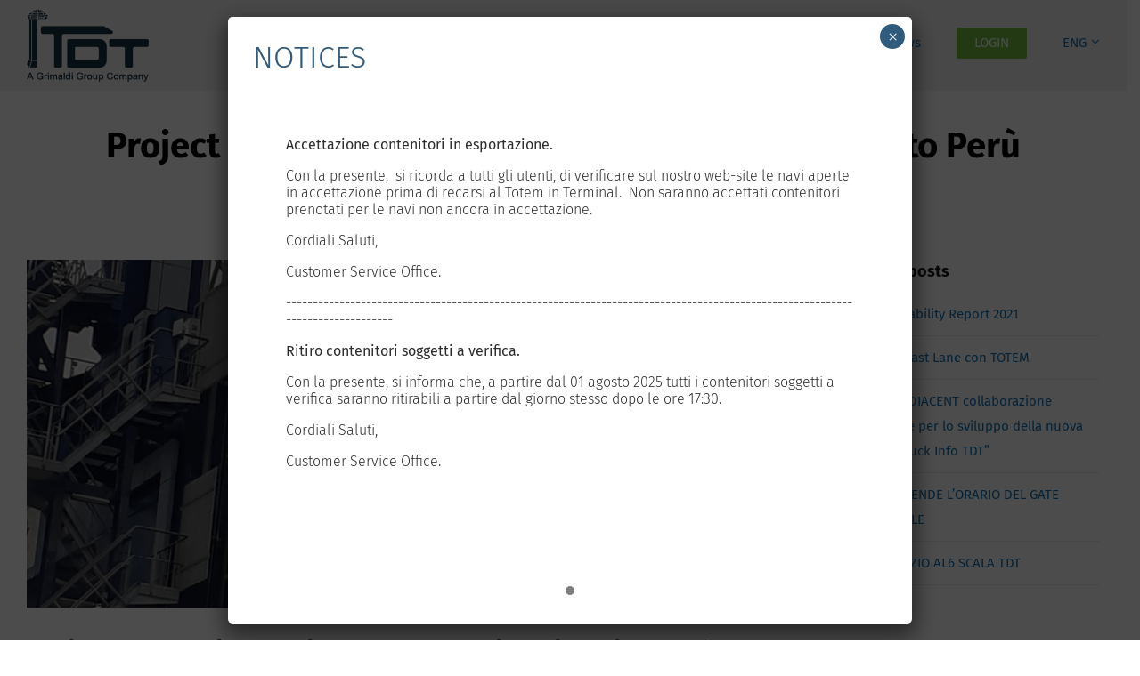

--- FILE ---
content_type: text/html; charset=UTF-8
request_url: https://www.tdt.it/en/project-cargo-lima-project-metro-trains-hitachi-to-peru/
body_size: 17845
content:
<!DOCTYPE html>
<html class="avada-html-layout-wide avada-html-header-position-top" lang="en-US">
<head>
	<meta http-equiv="X-UA-Compatible" content="IE=edge" />
	<meta http-equiv="Content-Type" content="text/html; charset=utf-8"/>
	<meta name="viewport" content="width=device-width, initial-scale=1" />
	<meta name='robots' content='index, follow, max-image-preview:large, max-snippet:-1, max-video-preview:-1' />
<link rel="alternate" hreflang="it" href="https://www.tdt.it/project-cargo-lima-project-metro-trains-hitachi-to-peru/" />
<link rel="alternate" hreflang="en" href="https://www.tdt.it/en/project-cargo-lima-project-metro-trains-hitachi-to-peru/" />
<link rel="alternate" hreflang="x-default" href="https://www.tdt.it/project-cargo-lima-project-metro-trains-hitachi-to-peru/" />

	<!-- This site is optimized with the Yoast SEO plugin v26.8 - https://yoast.com/product/yoast-seo-wordpress/ -->
	<title>Project Cargo: Lima Project - Metro Trains Hitachi to Perù - TDT - Terminal Darsena Toscana</title>
	<link rel="canonical" href="https://www.tdt.it/en/project-cargo-lima-project-metro-trains-hitachi-to-peru/" />
	<meta property="og:locale" content="en_US" />
	<meta property="og:type" content="article" />
	<meta property="og:title" content="Project Cargo: Lima Project - Metro Trains Hitachi to Perù - TDT - Terminal Darsena Toscana" />
	<meta property="og:description" content="E&#8217; terminata, almeno per adesso la spedizione da TDT delle Littorine facenti parte del Progetto Metro a LIMA. Dal nostro Terminal, sono state imbarcate 42 littorine sulle navi della Compagnia CMA-CGM. Grazie alla cooperazione e collaborazione delle parti coinvolte è stato svolto un ottimo lavoro, a testimonianza e conferma di un&#8217;ottima efficienza e professionalità del" />
	<meta property="og:url" content="https://www.tdt.it/en/project-cargo-lima-project-metro-trains-hitachi-to-peru/" />
	<meta property="og:site_name" content="TDT - Terminal Darsena Toscana" />
	<meta property="article:published_time" content="2021-07-21T12:34:18+00:00" />
	<meta property="og:image" content="https://www.tdt.it/wp-content/uploads/2021/07/littorine_ridimensionata.jpg" />
	<meta property="og:image:width" content="1170" />
	<meta property="og:image:height" content="540" />
	<meta property="og:image:type" content="image/jpeg" />
	<meta name="author" content="Admin Adiacent" />
	<meta name="twitter:card" content="summary_large_image" />
	<meta name="twitter:label1" content="Written by" />
	<meta name="twitter:data1" content="Admin Adiacent" />
	<meta name="twitter:label2" content="Est. reading time" />
	<meta name="twitter:data2" content="1 minute" />
	<script type="application/ld+json" class="yoast-schema-graph">{"@context":"https://schema.org","@graph":[{"@type":"Article","@id":"https://www.tdt.it/en/project-cargo-lima-project-metro-trains-hitachi-to-peru/#article","isPartOf":{"@id":"https://www.tdt.it/en/project-cargo-lima-project-metro-trains-hitachi-to-peru/"},"author":{"name":"Admin Adiacent","@id":"https://www.tdt.it/en/#/schema/person/eaee5aa7d0d9709ec3eee7f3289b79ac"},"headline":"Project Cargo: Lima Project &#8211; Metro Trains Hitachi to Perù","datePublished":"2021-07-21T12:34:18+00:00","mainEntityOfPage":{"@id":"https://www.tdt.it/en/project-cargo-lima-project-metro-trains-hitachi-to-peru/"},"wordCount":70,"image":{"@id":"https://www.tdt.it/en/project-cargo-lima-project-metro-trains-hitachi-to-peru/#primaryimage"},"thumbnailUrl":"https://www.tdt.it/wp-content/uploads/2021/07/littorine_ridimensionata.jpg","inLanguage":"en-US"},{"@type":"WebPage","@id":"https://www.tdt.it/en/project-cargo-lima-project-metro-trains-hitachi-to-peru/","url":"https://www.tdt.it/en/project-cargo-lima-project-metro-trains-hitachi-to-peru/","name":"Project Cargo: Lima Project - Metro Trains Hitachi to Perù - TDT - Terminal Darsena Toscana","isPartOf":{"@id":"https://www.tdt.it/en/#website"},"primaryImageOfPage":{"@id":"https://www.tdt.it/en/project-cargo-lima-project-metro-trains-hitachi-to-peru/#primaryimage"},"image":{"@id":"https://www.tdt.it/en/project-cargo-lima-project-metro-trains-hitachi-to-peru/#primaryimage"},"thumbnailUrl":"https://www.tdt.it/wp-content/uploads/2021/07/littorine_ridimensionata.jpg","datePublished":"2021-07-21T12:34:18+00:00","author":{"@id":"https://www.tdt.it/en/#/schema/person/eaee5aa7d0d9709ec3eee7f3289b79ac"},"breadcrumb":{"@id":"https://www.tdt.it/en/project-cargo-lima-project-metro-trains-hitachi-to-peru/#breadcrumb"},"inLanguage":"en-US","potentialAction":[{"@type":"ReadAction","target":["https://www.tdt.it/en/project-cargo-lima-project-metro-trains-hitachi-to-peru/"]}]},{"@type":"ImageObject","inLanguage":"en-US","@id":"https://www.tdt.it/en/project-cargo-lima-project-metro-trains-hitachi-to-peru/#primaryimage","url":"https://www.tdt.it/wp-content/uploads/2021/07/littorine_ridimensionata.jpg","contentUrl":"https://www.tdt.it/wp-content/uploads/2021/07/littorine_ridimensionata.jpg","width":1170,"height":540},{"@type":"BreadcrumbList","@id":"https://www.tdt.it/en/project-cargo-lima-project-metro-trains-hitachi-to-peru/#breadcrumb","itemListElement":[{"@type":"ListItem","position":1,"name":"Home","item":"https://www.tdt.it/en/"},{"@type":"ListItem","position":2,"name":"News","item":"https://www.tdt.it/en/news/"},{"@type":"ListItem","position":3,"name":"Project Cargo: Lima Project &#8211; Metro Trains Hitachi to Perù"}]},{"@type":"WebSite","@id":"https://www.tdt.it/en/#website","url":"https://www.tdt.it/en/","name":"TDT - Terminal Darsena Toscana","description":"TDT è il terminal italiano leader per i volumi di merci refrigerate","potentialAction":[{"@type":"SearchAction","target":{"@type":"EntryPoint","urlTemplate":"https://www.tdt.it/en/?s={search_term_string}"},"query-input":{"@type":"PropertyValueSpecification","valueRequired":true,"valueName":"search_term_string"}}],"inLanguage":"en-US"},{"@type":"Person","@id":"https://www.tdt.it/en/#/schema/person/eaee5aa7d0d9709ec3eee7f3289b79ac","name":"Admin Adiacent","sameAs":["https://www.tdt.it"],"url":"https://www.tdt.it/en/author/admintdt8535-2-2/"}]}</script>
	<!-- / Yoast SEO plugin. -->


<link rel='dns-prefetch' href='//cdn.iubenda.com' />
								<link rel="icon" href="https://www.tdt.it/wp-content/uploads/2024/03/Favicon-1.png" type="image/png" />
		
					<!-- Apple Touch Icon -->
						<link rel="apple-touch-icon" sizes="180x180" href="https://www.tdt.it/wp-content/uploads/2024/03/Favicon-1.png" type="image/png">
		
					<!-- Android Icon -->
						<link rel="icon" sizes="192x192" href="https://www.tdt.it/wp-content/uploads/2024/03/Favicon-1.png" type="image/png">
		
					<!-- MS Edge Icon -->
						<meta name="msapplication-TileImage" content="https://www.tdt.it/wp-content/uploads/2024/03/Favicon-1.png" type="image/png">
				<link rel="alternate" title="oEmbed (JSON)" type="application/json+oembed" href="https://www.tdt.it/en/wp-json/oembed/1.0/embed?url=https%3A%2F%2Fwww.tdt.it%2Fen%2Fproject-cargo-lima-project-metro-trains-hitachi-to-peru%2F" />
<link rel="alternate" title="oEmbed (XML)" type="text/xml+oembed" href="https://www.tdt.it/en/wp-json/oembed/1.0/embed?url=https%3A%2F%2Fwww.tdt.it%2Fen%2Fproject-cargo-lima-project-metro-trains-hitachi-to-peru%2F&#038;format=xml" />
<style id='wp-img-auto-sizes-contain-inline-css' type='text/css'>
img:is([sizes=auto i],[sizes^="auto," i]){contain-intrinsic-size:3000px 1500px}
/*# sourceURL=wp-img-auto-sizes-contain-inline-css */
</style>
<link rel='stylesheet' id='wp-components-css' href='https://www.tdt.it/wp-includes/css/dist/components/style.min.css?ver=80290cb05f580f22bbfc793355f0da2c' type='text/css' media='all' />
<link rel='stylesheet' id='wp-preferences-css' href='https://www.tdt.it/wp-includes/css/dist/preferences/style.min.css?ver=80290cb05f580f22bbfc793355f0da2c' type='text/css' media='all' />
<link rel='stylesheet' id='wp-block-editor-css' href='https://www.tdt.it/wp-includes/css/dist/block-editor/style.min.css?ver=80290cb05f580f22bbfc793355f0da2c' type='text/css' media='all' />
<link rel='stylesheet' id='popup-maker-block-library-style-css' href='https://www.tdt.it/wp-content/plugins/popup-maker/dist/packages/block-library-style.css?ver=dbea705cfafe089d65f1' type='text/css' media='all' />
<link rel='stylesheet' id='shared-files-css' href='https://www.tdt.it/wp-content/plugins/shared-files/dist/css/p.css?ver=1.7.58' type='text/css' media='all' />
<style id='shared-files-inline-css' type='text/css'>
.shared-files-main-elements p { font-size: 15px; }.shared-files-container .shared-files-main-file-list li { margin-bottom: 16px; } .shared-files-main-elements { background: #f2f2f2; padding: 20px 10px; border-radius: 10px; margin-bottom: 20px; } 
/*# sourceURL=shared-files-inline-css */
</style>
<link rel='stylesheet' id='shared-files-basiclightbox-css' href='https://www.tdt.it/wp-content/plugins/shared-files/dist/basiclightbox/basicLightbox.min.css?ver=1.7.58' type='text/css' media='all' />
<link rel='stylesheet' id='wpml-menu-item-0-css' href='https://www.tdt.it/wp-content/plugins/sitepress-multilingual-cms/templates/language-switchers/menu-item/style.min.css?ver=1' type='text/css' media='all' />
<link rel='stylesheet' id='owl_carousel_css-css' href='https://www.tdt.it/wp-content/plugins/slide-anything/owl-carousel/owl.carousel.css?ver=2.2.1.1' type='text/css' media='all' />
<link rel='stylesheet' id='owl_theme_css-css' href='https://www.tdt.it/wp-content/plugins/slide-anything/owl-carousel/sa-owl-theme.css?ver=2.0' type='text/css' media='all' />
<link rel='stylesheet' id='owl_animate_css-css' href='https://www.tdt.it/wp-content/plugins/slide-anything/owl-carousel/animate.min.css?ver=2.0' type='text/css' media='all' />
<link rel='stylesheet' id='lightgallery_css-css' href='https://www.tdt.it/wp-content/plugins/slide-anything/lightgallery/css/lightgallery.css?ver=2.5.0' type='text/css' media='all' />
<link rel='stylesheet' id='lightgallery_bundle_css-css' href='https://www.tdt.it/wp-content/plugins/slide-anything/lightgallery/css/lightgallery-bundle.min.css?ver=2.5.0' type='text/css' media='all' />
<link rel='stylesheet' id='popup-maker-site-css' href='//www.tdt.it/wp-content/uploads/pum/pum-site-styles.css?generated=1749647644&#038;ver=1.21.5' type='text/css' media='all' />
<link rel='stylesheet' id='child-style-css' href='https://www.tdt.it/wp-content/themes/Avada-Child-Theme/style.css?ver=80290cb05f580f22bbfc793355f0da2c' type='text/css' media='all' />
<link rel='stylesheet' id='fusion-dynamic-css-css' href='https://www.tdt.it/wp-content/uploads/fusion-styles/f5327e71bbe2d2b76902d4da0ee6120b.min.css?ver=3.14.2' type='text/css' media='all' />

<script  type="text/javascript" class=" _iub_cs_skip" type="text/javascript" id="iubenda-head-inline-scripts-0">
/* <![CDATA[ */

var _iub = _iub || [];
_iub.csConfiguration = {"consentOnContinuedBrowsing":false,"invalidateConsentWithoutLog":true,"priorConsent":false,"siteId":2294666,"cookiePolicyId":42088724,"lang":"en", "banner":{ "backgroundColor":"white","closeButtonRejects":true,"position":"float-bottom-center","textColor":"black","content":"<div id=\"iubenda-cs-title\">Notice<\/div><div id=\"iubenda-cs-paragraph\"><p class=\"iub-p\">This Website uses only technical and functional cookies, that is, necessary to ensure the proper functioning and operation of the service. For more information see the <a href=\"//www.iubenda.com/privacy-policy/42088724/cookie-policy?an=no&s_ck=false&newmarkup=yes\" class=\"iubenda-cs-cookie-policy-lnk\">cookie policy<\/a>.<\/p><\/div>" }};

//# sourceURL=iubenda-head-inline-scripts-0
/* ]]> */
</script>
<script  type="text/javascript" charset="UTF-8" async="" class=" _iub_cs_skip" type="text/javascript" src="//cdn.iubenda.com/cs/iubenda_cs.js?ver=3.12.5" id="iubenda-head-scripts-0-js"></script>
<script type="text/javascript" src="https://www.tdt.it/wp-includes/js/jquery/jquery.min.js?ver=3.7.1" id="jquery-core-js"></script>
<script type="text/javascript" src="https://www.tdt.it/wp-includes/js/jquery/jquery-migrate.min.js?ver=3.4.1" id="jquery-migrate-js"></script>
<script type="text/javascript" src="https://www.tdt.it/wp-content/plugins/shared-files/dist/js/p.js?ver=1.7.58" id="shared-files-js"></script>
<script type="text/javascript" id="shared-files-js-after">
/* <![CDATA[ */
jQuery(document).ready(function($) {
      if (typeof ajaxurl === 'undefined') {
        ajaxurl = 'https://www.tdt.it/wp-admin/admin-ajax.php'; // get ajaxurl
      }
      });
//# sourceURL=shared-files-js-after
/* ]]> */
</script>
<script type="text/javascript" src="https://www.tdt.it/wp-content/plugins/shared-files/dist/basiclightbox/basicLightbox.min.js?ver=1.7.58" id="shared-files-basiclightbox-js"></script>
<style type="text/css" id="css-fb-visibility">@media screen and (max-width: 640px){.fusion-no-small-visibility{display:none !important;}body .sm-text-align-center{text-align:center !important;}body .sm-text-align-left{text-align:left !important;}body .sm-text-align-right{text-align:right !important;}body .sm-text-align-justify{text-align:justify !important;}body .sm-flex-align-center{justify-content:center !important;}body .sm-flex-align-flex-start{justify-content:flex-start !important;}body .sm-flex-align-flex-end{justify-content:flex-end !important;}body .sm-mx-auto{margin-left:auto !important;margin-right:auto !important;}body .sm-ml-auto{margin-left:auto !important;}body .sm-mr-auto{margin-right:auto !important;}body .fusion-absolute-position-small{position:absolute;width:100%;}.awb-sticky.awb-sticky-small{ position: sticky; top: var(--awb-sticky-offset,0); }}@media screen and (min-width: 641px) and (max-width: 1024px){.fusion-no-medium-visibility{display:none !important;}body .md-text-align-center{text-align:center !important;}body .md-text-align-left{text-align:left !important;}body .md-text-align-right{text-align:right !important;}body .md-text-align-justify{text-align:justify !important;}body .md-flex-align-center{justify-content:center !important;}body .md-flex-align-flex-start{justify-content:flex-start !important;}body .md-flex-align-flex-end{justify-content:flex-end !important;}body .md-mx-auto{margin-left:auto !important;margin-right:auto !important;}body .md-ml-auto{margin-left:auto !important;}body .md-mr-auto{margin-right:auto !important;}body .fusion-absolute-position-medium{position:absolute;width:100%;}.awb-sticky.awb-sticky-medium{ position: sticky; top: var(--awb-sticky-offset,0); }}@media screen and (min-width: 1025px){.fusion-no-large-visibility{display:none !important;}body .lg-text-align-center{text-align:center !important;}body .lg-text-align-left{text-align:left !important;}body .lg-text-align-right{text-align:right !important;}body .lg-text-align-justify{text-align:justify !important;}body .lg-flex-align-center{justify-content:center !important;}body .lg-flex-align-flex-start{justify-content:flex-start !important;}body .lg-flex-align-flex-end{justify-content:flex-end !important;}body .lg-mx-auto{margin-left:auto !important;margin-right:auto !important;}body .lg-ml-auto{margin-left:auto !important;}body .lg-mr-auto{margin-right:auto !important;}body .fusion-absolute-position-large{position:absolute;width:100%;}.awb-sticky.awb-sticky-large{ position: sticky; top: var(--awb-sticky-offset,0); }}</style>		<script type="text/javascript">
			var doc = document.documentElement;
			doc.setAttribute( 'data-useragent', navigator.userAgent );
		</script>
		
	<style id='global-styles-inline-css' type='text/css'>
:root{--wp--preset--aspect-ratio--square: 1;--wp--preset--aspect-ratio--4-3: 4/3;--wp--preset--aspect-ratio--3-4: 3/4;--wp--preset--aspect-ratio--3-2: 3/2;--wp--preset--aspect-ratio--2-3: 2/3;--wp--preset--aspect-ratio--16-9: 16/9;--wp--preset--aspect-ratio--9-16: 9/16;--wp--preset--color--black: #000000;--wp--preset--color--cyan-bluish-gray: #abb8c3;--wp--preset--color--white: #ffffff;--wp--preset--color--pale-pink: #f78da7;--wp--preset--color--vivid-red: #cf2e2e;--wp--preset--color--luminous-vivid-orange: #ff6900;--wp--preset--color--luminous-vivid-amber: #fcb900;--wp--preset--color--light-green-cyan: #7bdcb5;--wp--preset--color--vivid-green-cyan: #00d084;--wp--preset--color--pale-cyan-blue: #8ed1fc;--wp--preset--color--vivid-cyan-blue: #0693e3;--wp--preset--color--vivid-purple: #9b51e0;--wp--preset--color--awb-color-1: rgba(255,255,255,1);--wp--preset--color--awb-color-2: rgba(242,242,242,1);--wp--preset--color--awb-color-3: rgba(234,234,234,1);--wp--preset--color--awb-color-4: rgba(112,112,112,1);--wp--preset--color--awb-color-5: rgba(16,115,185,1);--wp--preset--color--awb-color-6: rgba(16,113,188,1);--wp--preset--color--awb-color-7: rgba(51,51,51,1);--wp--preset--color--awb-color-8: rgba(25,25,25,1);--wp--preset--color--awb-color-custom-10: rgba(0,94,188,1);--wp--preset--color--awb-color-custom-11: rgba(246,246,246,1);--wp--preset--color--awb-color-custom-12: rgba(160,206,78,1);--wp--preset--color--awb-color-custom-13: rgba(16,115,185,0.8);--wp--preset--color--awb-color-custom-14: rgba(33,37,41,1);--wp--preset--color--awb-color-custom-15: rgba(158,158,158,1);--wp--preset--color--awb-color-custom-16: rgba(226,226,226,1);--wp--preset--color--awb-color-custom-17: rgba(0,0,0,1);--wp--preset--gradient--vivid-cyan-blue-to-vivid-purple: linear-gradient(135deg,rgb(6,147,227) 0%,rgb(155,81,224) 100%);--wp--preset--gradient--light-green-cyan-to-vivid-green-cyan: linear-gradient(135deg,rgb(122,220,180) 0%,rgb(0,208,130) 100%);--wp--preset--gradient--luminous-vivid-amber-to-luminous-vivid-orange: linear-gradient(135deg,rgb(252,185,0) 0%,rgb(255,105,0) 100%);--wp--preset--gradient--luminous-vivid-orange-to-vivid-red: linear-gradient(135deg,rgb(255,105,0) 0%,rgb(207,46,46) 100%);--wp--preset--gradient--very-light-gray-to-cyan-bluish-gray: linear-gradient(135deg,rgb(238,238,238) 0%,rgb(169,184,195) 100%);--wp--preset--gradient--cool-to-warm-spectrum: linear-gradient(135deg,rgb(74,234,220) 0%,rgb(151,120,209) 20%,rgb(207,42,186) 40%,rgb(238,44,130) 60%,rgb(251,105,98) 80%,rgb(254,248,76) 100%);--wp--preset--gradient--blush-light-purple: linear-gradient(135deg,rgb(255,206,236) 0%,rgb(152,150,240) 100%);--wp--preset--gradient--blush-bordeaux: linear-gradient(135deg,rgb(254,205,165) 0%,rgb(254,45,45) 50%,rgb(107,0,62) 100%);--wp--preset--gradient--luminous-dusk: linear-gradient(135deg,rgb(255,203,112) 0%,rgb(199,81,192) 50%,rgb(65,88,208) 100%);--wp--preset--gradient--pale-ocean: linear-gradient(135deg,rgb(255,245,203) 0%,rgb(182,227,212) 50%,rgb(51,167,181) 100%);--wp--preset--gradient--electric-grass: linear-gradient(135deg,rgb(202,248,128) 0%,rgb(113,206,126) 100%);--wp--preset--gradient--midnight: linear-gradient(135deg,rgb(2,3,129) 0%,rgb(40,116,252) 100%);--wp--preset--font-size--small: 11.25px;--wp--preset--font-size--medium: 20px;--wp--preset--font-size--large: 22.5px;--wp--preset--font-size--x-large: 42px;--wp--preset--font-size--normal: 15px;--wp--preset--font-size--xlarge: 30px;--wp--preset--font-size--huge: 45px;--wp--preset--spacing--20: 0.44rem;--wp--preset--spacing--30: 0.67rem;--wp--preset--spacing--40: 1rem;--wp--preset--spacing--50: 1.5rem;--wp--preset--spacing--60: 2.25rem;--wp--preset--spacing--70: 3.38rem;--wp--preset--spacing--80: 5.06rem;--wp--preset--shadow--natural: 6px 6px 9px rgba(0, 0, 0, 0.2);--wp--preset--shadow--deep: 12px 12px 50px rgba(0, 0, 0, 0.4);--wp--preset--shadow--sharp: 6px 6px 0px rgba(0, 0, 0, 0.2);--wp--preset--shadow--outlined: 6px 6px 0px -3px rgb(255, 255, 255), 6px 6px rgb(0, 0, 0);--wp--preset--shadow--crisp: 6px 6px 0px rgb(0, 0, 0);}:where(.is-layout-flex){gap: 0.5em;}:where(.is-layout-grid){gap: 0.5em;}body .is-layout-flex{display: flex;}.is-layout-flex{flex-wrap: wrap;align-items: center;}.is-layout-flex > :is(*, div){margin: 0;}body .is-layout-grid{display: grid;}.is-layout-grid > :is(*, div){margin: 0;}:where(.wp-block-columns.is-layout-flex){gap: 2em;}:where(.wp-block-columns.is-layout-grid){gap: 2em;}:where(.wp-block-post-template.is-layout-flex){gap: 1.25em;}:where(.wp-block-post-template.is-layout-grid){gap: 1.25em;}.has-black-color{color: var(--wp--preset--color--black) !important;}.has-cyan-bluish-gray-color{color: var(--wp--preset--color--cyan-bluish-gray) !important;}.has-white-color{color: var(--wp--preset--color--white) !important;}.has-pale-pink-color{color: var(--wp--preset--color--pale-pink) !important;}.has-vivid-red-color{color: var(--wp--preset--color--vivid-red) !important;}.has-luminous-vivid-orange-color{color: var(--wp--preset--color--luminous-vivid-orange) !important;}.has-luminous-vivid-amber-color{color: var(--wp--preset--color--luminous-vivid-amber) !important;}.has-light-green-cyan-color{color: var(--wp--preset--color--light-green-cyan) !important;}.has-vivid-green-cyan-color{color: var(--wp--preset--color--vivid-green-cyan) !important;}.has-pale-cyan-blue-color{color: var(--wp--preset--color--pale-cyan-blue) !important;}.has-vivid-cyan-blue-color{color: var(--wp--preset--color--vivid-cyan-blue) !important;}.has-vivid-purple-color{color: var(--wp--preset--color--vivid-purple) !important;}.has-black-background-color{background-color: var(--wp--preset--color--black) !important;}.has-cyan-bluish-gray-background-color{background-color: var(--wp--preset--color--cyan-bluish-gray) !important;}.has-white-background-color{background-color: var(--wp--preset--color--white) !important;}.has-pale-pink-background-color{background-color: var(--wp--preset--color--pale-pink) !important;}.has-vivid-red-background-color{background-color: var(--wp--preset--color--vivid-red) !important;}.has-luminous-vivid-orange-background-color{background-color: var(--wp--preset--color--luminous-vivid-orange) !important;}.has-luminous-vivid-amber-background-color{background-color: var(--wp--preset--color--luminous-vivid-amber) !important;}.has-light-green-cyan-background-color{background-color: var(--wp--preset--color--light-green-cyan) !important;}.has-vivid-green-cyan-background-color{background-color: var(--wp--preset--color--vivid-green-cyan) !important;}.has-pale-cyan-blue-background-color{background-color: var(--wp--preset--color--pale-cyan-blue) !important;}.has-vivid-cyan-blue-background-color{background-color: var(--wp--preset--color--vivid-cyan-blue) !important;}.has-vivid-purple-background-color{background-color: var(--wp--preset--color--vivid-purple) !important;}.has-black-border-color{border-color: var(--wp--preset--color--black) !important;}.has-cyan-bluish-gray-border-color{border-color: var(--wp--preset--color--cyan-bluish-gray) !important;}.has-white-border-color{border-color: var(--wp--preset--color--white) !important;}.has-pale-pink-border-color{border-color: var(--wp--preset--color--pale-pink) !important;}.has-vivid-red-border-color{border-color: var(--wp--preset--color--vivid-red) !important;}.has-luminous-vivid-orange-border-color{border-color: var(--wp--preset--color--luminous-vivid-orange) !important;}.has-luminous-vivid-amber-border-color{border-color: var(--wp--preset--color--luminous-vivid-amber) !important;}.has-light-green-cyan-border-color{border-color: var(--wp--preset--color--light-green-cyan) !important;}.has-vivid-green-cyan-border-color{border-color: var(--wp--preset--color--vivid-green-cyan) !important;}.has-pale-cyan-blue-border-color{border-color: var(--wp--preset--color--pale-cyan-blue) !important;}.has-vivid-cyan-blue-border-color{border-color: var(--wp--preset--color--vivid-cyan-blue) !important;}.has-vivid-purple-border-color{border-color: var(--wp--preset--color--vivid-purple) !important;}.has-vivid-cyan-blue-to-vivid-purple-gradient-background{background: var(--wp--preset--gradient--vivid-cyan-blue-to-vivid-purple) !important;}.has-light-green-cyan-to-vivid-green-cyan-gradient-background{background: var(--wp--preset--gradient--light-green-cyan-to-vivid-green-cyan) !important;}.has-luminous-vivid-amber-to-luminous-vivid-orange-gradient-background{background: var(--wp--preset--gradient--luminous-vivid-amber-to-luminous-vivid-orange) !important;}.has-luminous-vivid-orange-to-vivid-red-gradient-background{background: var(--wp--preset--gradient--luminous-vivid-orange-to-vivid-red) !important;}.has-very-light-gray-to-cyan-bluish-gray-gradient-background{background: var(--wp--preset--gradient--very-light-gray-to-cyan-bluish-gray) !important;}.has-cool-to-warm-spectrum-gradient-background{background: var(--wp--preset--gradient--cool-to-warm-spectrum) !important;}.has-blush-light-purple-gradient-background{background: var(--wp--preset--gradient--blush-light-purple) !important;}.has-blush-bordeaux-gradient-background{background: var(--wp--preset--gradient--blush-bordeaux) !important;}.has-luminous-dusk-gradient-background{background: var(--wp--preset--gradient--luminous-dusk) !important;}.has-pale-ocean-gradient-background{background: var(--wp--preset--gradient--pale-ocean) !important;}.has-electric-grass-gradient-background{background: var(--wp--preset--gradient--electric-grass) !important;}.has-midnight-gradient-background{background: var(--wp--preset--gradient--midnight) !important;}.has-small-font-size{font-size: var(--wp--preset--font-size--small) !important;}.has-medium-font-size{font-size: var(--wp--preset--font-size--medium) !important;}.has-large-font-size{font-size: var(--wp--preset--font-size--large) !important;}.has-x-large-font-size{font-size: var(--wp--preset--font-size--x-large) !important;}
/*# sourceURL=global-styles-inline-css */
</style>
<link rel='stylesheet' id='wp-block-library-css' href='https://www.tdt.it/wp-includes/css/dist/block-library/style.min.css?ver=80290cb05f580f22bbfc793355f0da2c' type='text/css' media='all' />
<style id='wp-block-library-inline-css' type='text/css'>
/*wp_block_styles_on_demand_placeholder:697a2b8798258*/
/*# sourceURL=wp-block-library-inline-css */
</style>
<style id='wp-block-library-theme-inline-css' type='text/css'>
.wp-block-audio :where(figcaption){color:#555;font-size:13px;text-align:center}.is-dark-theme .wp-block-audio :where(figcaption){color:#ffffffa6}.wp-block-audio{margin:0 0 1em}.wp-block-code{border:1px solid #ccc;border-radius:4px;font-family:Menlo,Consolas,monaco,monospace;padding:.8em 1em}.wp-block-embed :where(figcaption){color:#555;font-size:13px;text-align:center}.is-dark-theme .wp-block-embed :where(figcaption){color:#ffffffa6}.wp-block-embed{margin:0 0 1em}.blocks-gallery-caption{color:#555;font-size:13px;text-align:center}.is-dark-theme .blocks-gallery-caption{color:#ffffffa6}:root :where(.wp-block-image figcaption){color:#555;font-size:13px;text-align:center}.is-dark-theme :root :where(.wp-block-image figcaption){color:#ffffffa6}.wp-block-image{margin:0 0 1em}.wp-block-pullquote{border-bottom:4px solid;border-top:4px solid;color:currentColor;margin-bottom:1.75em}.wp-block-pullquote :where(cite),.wp-block-pullquote :where(footer),.wp-block-pullquote__citation{color:currentColor;font-size:.8125em;font-style:normal;text-transform:uppercase}.wp-block-quote{border-left:.25em solid;margin:0 0 1.75em;padding-left:1em}.wp-block-quote cite,.wp-block-quote footer{color:currentColor;font-size:.8125em;font-style:normal;position:relative}.wp-block-quote:where(.has-text-align-right){border-left:none;border-right:.25em solid;padding-left:0;padding-right:1em}.wp-block-quote:where(.has-text-align-center){border:none;padding-left:0}.wp-block-quote.is-large,.wp-block-quote.is-style-large,.wp-block-quote:where(.is-style-plain){border:none}.wp-block-search .wp-block-search__label{font-weight:700}.wp-block-search__button{border:1px solid #ccc;padding:.375em .625em}:where(.wp-block-group.has-background){padding:1.25em 2.375em}.wp-block-separator.has-css-opacity{opacity:.4}.wp-block-separator{border:none;border-bottom:2px solid;margin-left:auto;margin-right:auto}.wp-block-separator.has-alpha-channel-opacity{opacity:1}.wp-block-separator:not(.is-style-wide):not(.is-style-dots){width:100px}.wp-block-separator.has-background:not(.is-style-dots){border-bottom:none;height:1px}.wp-block-separator.has-background:not(.is-style-wide):not(.is-style-dots){height:2px}.wp-block-table{margin:0 0 1em}.wp-block-table td,.wp-block-table th{word-break:normal}.wp-block-table :where(figcaption){color:#555;font-size:13px;text-align:center}.is-dark-theme .wp-block-table :where(figcaption){color:#ffffffa6}.wp-block-video :where(figcaption){color:#555;font-size:13px;text-align:center}.is-dark-theme .wp-block-video :where(figcaption){color:#ffffffa6}.wp-block-video{margin:0 0 1em}:root :where(.wp-block-template-part.has-background){margin-bottom:0;margin-top:0;padding:1.25em 2.375em}
/*# sourceURL=/wp-includes/css/dist/block-library/theme.min.css */
</style>
<style id='classic-theme-styles-inline-css' type='text/css'>
/*! This file is auto-generated */
.wp-block-button__link{color:#fff;background-color:#32373c;border-radius:9999px;box-shadow:none;text-decoration:none;padding:calc(.667em + 2px) calc(1.333em + 2px);font-size:1.125em}.wp-block-file__button{background:#32373c;color:#fff;text-decoration:none}
/*# sourceURL=/wp-includes/css/classic-themes.min.css */
</style>
</head>

<body class="wp-singular post-template-default single single-post postid-1607 single-format-standard wp-theme-Avada wp-child-theme-Avada-Child-Theme has-sidebar fusion-image-hovers fusion-pagination-sizing fusion-button_type-flat fusion-button_span-yes fusion-button_gradient-linear avada-image-rollover-circle-yes avada-image-rollover-yes avada-image-rollover-direction-center_horiz fusion-body ltr fusion-sticky-header no-tablet-sticky-header no-mobile-sticky-header no-mobile-slidingbar avada-has-rev-slider-styles fusion-disable-outline fusion-sub-menu-fade mobile-logo-pos-left layout-wide-mode avada-has-boxed-modal-shadow-none layout-scroll-offset-full avada-has-zero-margin-offset-top fusion-top-header menu-text-align-center mobile-menu-design-modern fusion-show-pagination-text fusion-header-layout-v1 avada-responsive avada-footer-fx-none avada-menu-highlight-style-arrow fusion-search-form-classic fusion-main-menu-search-dropdown fusion-avatar-square avada-dropdown-styles avada-blog-layout-grid avada-blog-archive-layout-grid avada-header-shadow-no avada-menu-icon-position-left avada-has-megamenu-shadow avada-has-pagetitle-100-width avada-has-pagetitle-bg-full avada-has-pagetitle-bg-parallax avada-has-titlebar-content_only avada-header-border-color-full-transparent avada-has-pagination-padding avada-flyout-menu-direction-fade avada-ec-views-v1" data-awb-post-id="1607">
		<a class="skip-link screen-reader-text" href="#content">Skip to content</a>

	<div id="boxed-wrapper">
		
		<div id="wrapper" class="fusion-wrapper">
			<div id="home" style="position:relative;top:-1px;"></div>
							
					
			<header class="fusion-header-wrapper">
				<div class="fusion-header-v1 fusion-logo-alignment fusion-logo-left fusion-sticky-menu- fusion-sticky-logo- fusion-mobile-logo-  fusion-mobile-menu-design-modern">
					<div class="fusion-header-sticky-height"></div>
<div class="fusion-header">
	<div class="fusion-row">
					<div class="fusion-logo" data-margin-top="10px" data-margin-bottom="10px" data-margin-left="0px" data-margin-right="0px">
			<a class="fusion-logo-link"  href="https://www.tdt.it/en/" >

						<!-- standard logo -->
			<img src="https://www.tdt.it/wp-content/uploads/2024/03/LogoNuovo.png" srcset="https://www.tdt.it/wp-content/uploads/2024/03/LogoNuovo.png 1x, https://www.tdt.it/wp-content/uploads/2024/03/LogoNuovo@2x.png 2x" width="137" height="82" style="max-height:82px;height:auto;" alt="TDT &#8211; Terminal Darsena Toscana Logo" data-retina_logo_url="https://www.tdt.it/wp-content/uploads/2024/03/LogoNuovo@2x.png" class="fusion-standard-logo" />

			
					</a>
		</div>		<nav class="fusion-main-menu" aria-label="Main Menu"><ul id="menu-main-menu-eng" class="fusion-menu"><li  id="menu-item-1266"  class="menu-item menu-item-type-post_type menu-item-object-page menu-item-home menu-item-1266"  data-item-id="1266"><a  href="https://www.tdt.it/en/" class="fusion-arrow-highlight"><span class="menu-text">Home<span class="fusion-arrow-svg"><svg height="12px" width="27px">
					<path d="M0 0 L13.5 12 L27 0 Z" fill="#f2f2f2" />
					</svg></span></span></a></li><li  id="menu-item-1880"  class="menu-item menu-item-type-custom menu-item-object-custom menu-item-has-children menu-item-1880 fusion-dropdown-menu"  data-item-id="1880"><a  href="#" class="fusion-arrow-highlight"><span class="menu-text">Company<span class="fusion-arrow-svg"><svg height="12px" width="27px">
					<path d="M0 0 L13.5 12 L27 0 Z" fill="#f2f2f2" />
					</svg></span><span class="fusion-dropdown-svg"><svg height="12px" width="27px">
						<path d="M0 12 L13.5 0 L27 12 Z" fill="#f2f2f2"/>
						</svg></span></span></a><ul class="sub-menu"><li  id="menu-item-1327"  class="menu-item menu-item-type-post_type menu-item-object-page menu-item-1327 fusion-dropdown-submenu" ><a  href="https://www.tdt.it/en/about-tdt/" class="fusion-arrow-highlight"><span>Profile</span></a></li></ul></li><li  id="menu-item-1329"  class="menu-item menu-item-type-post_type menu-item-object-page menu-item-1329"  data-item-id="1329"><a  href="https://www.tdt.it/en/reach-us/" class="fusion-arrow-highlight"><span class="menu-text">Reach Us<span class="fusion-arrow-svg"><svg height="12px" width="27px">
					<path d="M0 0 L13.5 12 L27 0 Z" fill="#f2f2f2" />
					</svg></span></span></a></li><li  id="menu-item-1328"  class="menu-item menu-item-type-post_type menu-item-object-page menu-item-1328"  data-item-id="1328"><a  href="https://www.tdt.it/en/contacts/" class="fusion-arrow-highlight"><span class="menu-text">Contacts<span class="fusion-arrow-svg"><svg height="12px" width="27px">
					<path d="M0 0 L13.5 12 L27 0 Z" fill="#f2f2f2" />
					</svg></span></span></a></li><li  id="menu-item-1330"  class="menu-item menu-item-type-post_type menu-item-object-page menu-item-1330"  data-item-id="1330"><a  href="https://www.tdt.it/en/previsioni-meteo/" class="fusion-arrow-highlight"><span class="menu-text">Weather<span class="fusion-arrow-svg"><svg height="12px" width="27px">
					<path d="M0 0 L13.5 12 L27 0 Z" fill="#f2f2f2" />
					</svg></span></span></a></li><li  id="menu-item-1359"  class="menu-item menu-item-type-post_type menu-item-object-page menu-item-1359"  data-item-id="1359"><a  href="https://www.tdt.it/en/documenti/" class="fusion-arrow-highlight"><span class="menu-text">Documents<span class="fusion-arrow-svg"><svg height="12px" width="27px">
					<path d="M0 0 L13.5 12 L27 0 Z" fill="#f2f2f2" />
					</svg></span></span></a></li><li  id="menu-item-1267"  class="menu-item menu-item-type-post_type menu-item-object-page current_page_parent menu-item-1267"  data-item-id="1267"><a  href="https://www.tdt.it/en/news/" class="fusion-arrow-highlight"><span class="menu-text">News<span class="fusion-arrow-svg"><svg height="12px" width="27px">
					<path d="M0 0 L13.5 12 L27 0 Z" fill="#f2f2f2" />
					</svg></span></span></a></li><li  id="menu-item-1268"  class="button-link menu-item menu-item-type-custom menu-item-object-custom menu-item-1268"  data-classes="button-link" data-item-id="1268"><a  target="_blank" rel="noopener noreferrer" href="https://services.tdt.it?lang=en" class="fusion-arrow-highlight"><span class="menu-text">LOGIN<span class="fusion-arrow-svg"><svg height="12px" width="27px">
					<path d="M0 0 L13.5 12 L27 0 Z" fill="#f2f2f2" />
					</svg></span></span></a></li><li  id="menu-item-wpml-ls-42-en"  class="menu-item wpml-ls-slot-42 wpml-ls-item wpml-ls-item-en wpml-ls-current-language wpml-ls-menu-item wpml-ls-last-item menu-item-type-wpml_ls_menu_item menu-item-object-wpml_ls_menu_item menu-item-has-children menu-item-wpml-ls-42-en fusion-dropdown-menu"  data-classes="menu-item" data-item-id="wpml-ls-42-en"><a  href="https://www.tdt.it/en/project-cargo-lima-project-metro-trains-hitachi-to-peru/" class="fusion-arrow-highlight wpml-ls-link" role="menuitem"><span class="menu-text"><span class="wpml-ls-native" lang="en">ENG</span><span class="fusion-arrow-svg"><svg height="12px" width="27px">
					<path d="M0 0 L13.5 12 L27 0 Z" fill="#f2f2f2" />
					</svg></span><span class="fusion-dropdown-svg"><svg height="12px" width="27px">
						<path d="M0 12 L13.5 0 L27 12 Z" fill="#f2f2f2"/>
						</svg></span></span></a><ul class="sub-menu"><li  id="menu-item-wpml-ls-42-it"  class="menu-item wpml-ls-slot-42 wpml-ls-item wpml-ls-item-it wpml-ls-menu-item wpml-ls-first-item menu-item-type-wpml_ls_menu_item menu-item-object-wpml_ls_menu_item menu-item-wpml-ls-42-it fusion-dropdown-submenu"  data-classes="menu-item"><a  title="Switch to ITA" href="https://www.tdt.it/project-cargo-lima-project-metro-trains-hitachi-to-peru/" class="fusion-arrow-highlight wpml-ls-link" aria-label="Switch to ITA" role="menuitem"><span><span class="wpml-ls-native" lang="it">ITA</span></span></a></li></ul></li></ul></nav>	<div class="fusion-mobile-menu-icons">
							<a href="#" class="fusion-icon awb-icon-bars" aria-label="Toggle mobile menu" aria-expanded="false"></a>
		
		
		
			</div>

<nav class="fusion-mobile-nav-holder fusion-mobile-menu-text-align-center" aria-label="Main Menu Mobile"></nav>

					</div>
</div>
				</div>
				<div class="fusion-clearfix"></div>
			</header>
								
							<div id="sliders-container" class="fusion-slider-visibility">
					</div>
				
					
							
			<section class="avada-page-titlebar-wrapper" aria-labelledby="awb-ptb-heading">
	<div class="fusion-page-title-bar fusion-page-title-bar-none fusion-page-title-bar-center">
		<div class="fusion-page-title-row">
			<div class="fusion-page-title-wrapper">
				<div class="fusion-page-title-captions">

																							<h1 id="awb-ptb-heading" class="entry-title">Project Cargo:  Lima Project &#8211; Metro Trains Hitachi to Perù</h1>

											
																		<div class="fusion-page-title-secondary">
								<nav class="fusion-breadcrumbs awb-yoast-breadcrumbs" aria-label="Breadcrumb"><span><span><a href="https://www.tdt.it/en/">Home</a></span> » <span><a href="https://www.tdt.it/en/news/">News</a></span> » <span class="breadcrumb_last" aria-current="page">Project Cargo: Lima Project &#8211; Metro Trains Hitachi to Perù</span></span></nav>							</div>
											
				</div>

				
			</div>
		</div>
	</div>
</section>

						<main id="main" class="clearfix ">
				<div class="fusion-row" style="">

<section id="content" style="float: left;">
	
					<article id="post-1607" class="post post-1607 type-post status-publish format-standard has-post-thumbnail hentry category-uncategorized">
						
														<div class="fusion-flexslider flexslider fusion-flexslider-loading post-slideshow fusion-post-slideshow">
				<ul class="slides">
																<li>
																																<a href="https://www.tdt.it/wp-content/uploads/2021/07/littorine_ridimensionata.jpg" data-rel="iLightbox[gallery1607]" title="" data-title="littorine_ridimensionata" data-caption="" aria-label="littorine_ridimensionata">
										<span class="screen-reader-text">View Larger Image</span>
										<img width="1170" height="540" src="https://www.tdt.it/wp-content/uploads/2021/07/littorine_ridimensionata.jpg" class="attachment-full size-full wp-post-image" alt="" decoding="async" fetchpriority="high" srcset="https://www.tdt.it/wp-content/uploads/2021/07/littorine_ridimensionata-200x92.jpg 200w, https://www.tdt.it/wp-content/uploads/2021/07/littorine_ridimensionata-400x185.jpg 400w, https://www.tdt.it/wp-content/uploads/2021/07/littorine_ridimensionata-600x277.jpg 600w, https://www.tdt.it/wp-content/uploads/2021/07/littorine_ridimensionata-800x369.jpg 800w, https://www.tdt.it/wp-content/uploads/2021/07/littorine_ridimensionata.jpg 1170w" sizes="(max-width: 1024px) 100vw, (max-width: 640px) 100vw, 1170px" />									</a>
																					</li>

																			</ul>
			</div>
						
															<h2 class="entry-title fusion-post-title">Project Cargo:  Lima Project &#8211; Metro Trains Hitachi to Perù</h2>										<div class="post-content">
				<p>E&#8217; terminata, almeno per adesso la spedizione da TDT delle Littorine facenti parte del Progetto Metro a LIMA.<br />
Dal nostro Terminal, sono state imbarcate 42 littorine sulle navi della Compagnia CMA-CGM.<br />
Grazie alla cooperazione e collaborazione delle parti coinvolte è stato svolto un ottimo lavoro, a testimonianza e conferma di un&#8217;ottima efficienza e professionalità del nostro Terminal anche in questo settore.</p>
							</div>

												<div class="fusion-meta-info"><div class="fusion-meta-info-wrapper"><span class="updated rich-snippet-hidden">2021-07-21T14:34:18+02:00</span><span>21 July 2021</span><span class="fusion-inline-sep">|</span><a href="https://www.tdt.it/en/category/uncategorized/" rel="category tag">Uncategorized</a><span class="fusion-inline-sep">|</span></div></div>													<div class="fusion-sharing-box fusion-theme-sharing-box fusion-single-sharing-box">
		<h4>Share this article, choose the platform!</h4>
		<div class="fusion-social-networks boxed-icons"><div class="fusion-social-networks-wrapper"><a  class="fusion-social-network-icon fusion-tooltip fusion-facebook awb-icon-facebook" style="color:#ffffff;background-color:#3b5998;border-color:#3b5998;" data-placement="top" data-title="Facebook" data-toggle="tooltip" title="Facebook" href="https://www.facebook.com/sharer.php?u=https%3A%2F%2Fwww.tdt.it%2Fen%2Fproject-cargo-lima-project-metro-trains-hitachi-to-peru%2F&amp;t=Project%20Cargo%3A%20%20Lima%20Project%20%E2%80%93%20Metro%20Trains%20Hitachi%20to%20Per%C3%B9" target="_blank" rel="noreferrer"><span class="screen-reader-text">Facebook</span></a><a  class="fusion-social-network-icon fusion-tooltip fusion-twitter awb-icon-twitter" style="color:#ffffff;background-color:#000000;border-color:#000000;" data-placement="top" data-title="X" data-toggle="tooltip" title="X" href="https://x.com/intent/post?url=https%3A%2F%2Fwww.tdt.it%2Fen%2Fproject-cargo-lima-project-metro-trains-hitachi-to-peru%2F&amp;text=Project%20Cargo%3A%20%20Lima%20Project%20%E2%80%93%20Metro%20Trains%20Hitachi%20to%20Per%C3%B9" target="_blank" rel="noopener noreferrer"><span class="screen-reader-text">X</span></a><a  class="fusion-social-network-icon fusion-tooltip fusion-linkedin awb-icon-linkedin" style="color:#ffffff;background-color:#0077b5;border-color:#0077b5;" data-placement="top" data-title="LinkedIn" data-toggle="tooltip" title="LinkedIn" href="https://www.linkedin.com/shareArticle?mini=true&amp;url=https%3A%2F%2Fwww.tdt.it%2Fen%2Fproject-cargo-lima-project-metro-trains-hitachi-to-peru%2F&amp;title=Project%20Cargo%3A%20%20Lima%20Project%20%E2%80%93%20Metro%20Trains%20Hitachi%20to%20Per%C3%B9&amp;summary=E%27%20terminata%2C%20almeno%20per%20adesso%20la%20spedizione%20da%20TDT%20delle%20Littorine%20facenti%20parte%20del%20Progetto%20Metro%20a%20LIMA.%0D%0ADal%20nostro%20Terminal%2C%20sono%20state%20imbarcate%2042%20littorine%20sulle%20navi%20della%20Compagnia%20CMA-CGM.%0D%0AGrazie%20alla%20cooperazione%20e%20collaborazione%20delle%20parti" target="_blank" rel="noopener noreferrer"><span class="screen-reader-text">LinkedIn</span></a><a  class="fusion-social-network-icon fusion-tooltip fusion-whatsapp awb-icon-whatsapp fusion-last-social-icon" style="color:#ffffff;background-color:#77e878;border-color:#77e878;" data-placement="top" data-title="WhatsApp" data-toggle="tooltip" title="WhatsApp" href="https://api.whatsapp.com/send?text=https%3A%2F%2Fwww.tdt.it%2Fen%2Fproject-cargo-lima-project-metro-trains-hitachi-to-peru%2F" target="_blank" rel="noopener noreferrer"><span class="screen-reader-text">WhatsApp</span></a><div class="fusion-clearfix"></div></div></div>	</div>
													<section class="related-posts single-related-posts">
					<div class="fusion-title fusion-title-size-three sep-" style="margin-top:20px;margin-bottom:20px;">
					<h3 class="title-heading-left" style="margin:0;">
						Related Posts					</h3>
					<span class="awb-title-spacer"></span>
					<div class="title-sep-container">
						<div class="title-sep sep-"></div>
					</div>
				</div>
				
	
	
	
					<div class="awb-carousel awb-swiper awb-swiper-carousel fusion-carousel-title-below-image" data-imagesize="auto" data-metacontent="yes" data-autoplay="yes" data-touchscroll="no" data-columns="3" data-itemmargin="40px" data-itemwidth="180" data-scrollitems="1">
		<div class="swiper-wrapper">
																		<div class="swiper-slide">
					<div class="fusion-carousel-item-wrapper">
						<div  class="fusion-image-wrapper" aria-haspopup="true">
				<img width="1568" height="912" src="https://www.tdt.it/wp-content/uploads/2022/09/RS-TDT-2021.png" class="attachment-full size-full wp-post-image" alt="" decoding="async" srcset="https://www.tdt.it/wp-content/uploads/2022/09/RS-TDT-2021-200x116.png 200w, https://www.tdt.it/wp-content/uploads/2022/09/RS-TDT-2021-400x233.png 400w, https://www.tdt.it/wp-content/uploads/2022/09/RS-TDT-2021-600x349.png 600w, https://www.tdt.it/wp-content/uploads/2022/09/RS-TDT-2021-800x465.png 800w, https://www.tdt.it/wp-content/uploads/2022/09/RS-TDT-2021-1200x698.png 1200w, https://www.tdt.it/wp-content/uploads/2022/09/RS-TDT-2021.png 1568w" sizes="(min-width: 2200px) 100vw, (min-width: 824px) 292px, (min-width: 732px) 438px, (min-width: 640px) 732px, " /><div class="fusion-rollover">
	<div class="fusion-rollover-content">

														<a class="fusion-rollover-link" href="https://www.tdt.it/en/sustainability-report-2021/">Sustainability Report 2021</a>
			
								
		
								
								
		
						<a class="fusion-link-wrapper" href="https://www.tdt.it/en/sustainability-report-2021/" aria-label="Sustainability Report 2021"></a>
	</div>
</div>
</div>
																				<h4 class="fusion-carousel-title">
								<a class="fusion-related-posts-title-link" href="https://www.tdt.it/en/sustainability-report-2021/" target="_self" title="Sustainability Report 2021">Sustainability Report 2021</a>
							</h4>

							<div class="fusion-carousel-meta">
								
								<span class="fusion-date">20 September 2022</span>

															</div><!-- fusion-carousel-meta -->
											</div><!-- fusion-carousel-item-wrapper -->
				</div>
															<div class="swiper-slide">
					<div class="fusion-carousel-item-wrapper">
						<div  class="fusion-image-wrapper" aria-haspopup="true">
				<img width="1920" height="2560" src="https://www.tdt.it/wp-content/uploads/2022/07/20220715_134747-scaled.jpg" class="attachment-full size-full wp-post-image" alt="" decoding="async" srcset="https://www.tdt.it/wp-content/uploads/2022/07/20220715_134747-200x267.jpg 200w, https://www.tdt.it/wp-content/uploads/2022/07/20220715_134747-400x533.jpg 400w, https://www.tdt.it/wp-content/uploads/2022/07/20220715_134747-600x800.jpg 600w, https://www.tdt.it/wp-content/uploads/2022/07/20220715_134747-800x1067.jpg 800w, https://www.tdt.it/wp-content/uploads/2022/07/20220715_134747-1200x1600.jpg 1200w, https://www.tdt.it/wp-content/uploads/2022/07/20220715_134747-scaled.jpg 1920w" sizes="(min-width: 2200px) 100vw, (min-width: 824px) 292px, (min-width: 732px) 438px, (min-width: 640px) 732px, " /><div class="fusion-rollover">
	<div class="fusion-rollover-content">

														<a class="fusion-rollover-link" href="https://www.tdt.it/en/nuova-fast-lane/">Nuova Fast Lane con TOTEM</a>
			
								
		
								
								
		
						<a class="fusion-link-wrapper" href="https://www.tdt.it/en/nuova-fast-lane/" aria-label="Nuova Fast Lane con TOTEM"></a>
	</div>
</div>
</div>
																				<h4 class="fusion-carousel-title">
								<a class="fusion-related-posts-title-link" href="https://www.tdt.it/en/nuova-fast-lane/" target="_self" title="Nuova Fast Lane con TOTEM">Nuova Fast Lane con TOTEM</a>
							</h4>

							<div class="fusion-carousel-meta">
								
								<span class="fusion-date">15 July 2022</span>

															</div><!-- fusion-carousel-meta -->
											</div><!-- fusion-carousel-item-wrapper -->
				</div>
															<div class="swiper-slide">
					<div class="fusion-carousel-item-wrapper">
						<div  class="fusion-image-wrapper" aria-haspopup="true">
				<img width="2560" height="1810" src="https://www.tdt.it/wp-content/uploads/2022/07/Adiacent-4-scaled.jpg" class="attachment-full size-full wp-post-image" alt="" decoding="async" srcset="https://www.tdt.it/wp-content/uploads/2022/07/Adiacent-4-200x141.jpg 200w, https://www.tdt.it/wp-content/uploads/2022/07/Adiacent-4-400x283.jpg 400w, https://www.tdt.it/wp-content/uploads/2022/07/Adiacent-4-600x424.jpg 600w, https://www.tdt.it/wp-content/uploads/2022/07/Adiacent-4-800x566.jpg 800w, https://www.tdt.it/wp-content/uploads/2022/07/Adiacent-4-1200x849.jpg 1200w, https://www.tdt.it/wp-content/uploads/2022/07/Adiacent-4-scaled.jpg 2560w" sizes="(min-width: 2200px) 100vw, (min-width: 824px) 292px, (min-width: 732px) 438px, (min-width: 640px) 732px, " /><div class="fusion-rollover">
	<div class="fusion-rollover-content">

														<a class="fusion-rollover-link" href="https://www.tdt.it/en/tdt-adiacent-collaborazione-vincente-per-lo-sviluppo-della-nuova-app-truck-info-tdt/">TDT – ADIACENT collaborazione vincente per lo sviluppo della nuova APP “Truck Info TDT”</a>
			
								
		
								
								
		
						<a class="fusion-link-wrapper" href="https://www.tdt.it/en/tdt-adiacent-collaborazione-vincente-per-lo-sviluppo-della-nuova-app-truck-info-tdt/" aria-label="TDT – ADIACENT collaborazione vincente per lo sviluppo della nuova APP “Truck Info TDT”"></a>
	</div>
</div>
</div>
																				<h4 class="fusion-carousel-title">
								<a class="fusion-related-posts-title-link" href="https://www.tdt.it/en/tdt-adiacent-collaborazione-vincente-per-lo-sviluppo-della-nuova-app-truck-info-tdt/" target="_self" title="TDT – ADIACENT collaborazione vincente per lo sviluppo della nuova APP “Truck Info TDT”">TDT – ADIACENT collaborazione vincente per lo sviluppo della nuova APP “Truck Info TDT”</a>
							</h4>

							<div class="fusion-carousel-meta">
								
								<span class="fusion-date">12 July 2022</span>

															</div><!-- fusion-carousel-meta -->
											</div><!-- fusion-carousel-item-wrapper -->
				</div>
															<div class="swiper-slide">
					<div class="fusion-carousel-item-wrapper">
						<div  class="fusion-image-wrapper" aria-haspopup="true">
				<img width="1170" height="540" src="https://www.tdt.it/wp-content/uploads/2021/07/0R3A6908_ridimensionata.jpg" class="attachment-full size-full wp-post-image" alt="" decoding="async" srcset="https://www.tdt.it/wp-content/uploads/2021/07/0R3A6908_ridimensionata-200x92.jpg 200w, https://www.tdt.it/wp-content/uploads/2021/07/0R3A6908_ridimensionata-400x185.jpg 400w, https://www.tdt.it/wp-content/uploads/2021/07/0R3A6908_ridimensionata-600x277.jpg 600w, https://www.tdt.it/wp-content/uploads/2021/07/0R3A6908_ridimensionata-800x369.jpg 800w, https://www.tdt.it/wp-content/uploads/2021/07/0R3A6908_ridimensionata.jpg 1170w" sizes="(min-width: 2200px) 100vw, (min-width: 824px) 292px, (min-width: 732px) 438px, (min-width: 640px) 732px, " /><div class="fusion-rollover">
	<div class="fusion-rollover-content">

														<a class="fusion-rollover-link" href="https://www.tdt.it/en/tdt-estende-lorario-del-gate-stradale/">TDT ESTENDE L&#8217;ORARIO DEL GATE STRADALE</a>
			
								
		
								
								
		
						<a class="fusion-link-wrapper" href="https://www.tdt.it/en/tdt-estende-lorario-del-gate-stradale/" aria-label="TDT ESTENDE L&#8217;ORARIO DEL GATE STRADALE"></a>
	</div>
</div>
</div>
																				<h4 class="fusion-carousel-title">
								<a class="fusion-related-posts-title-link" href="https://www.tdt.it/en/tdt-estende-lorario-del-gate-stradale/" target="_self" title="TDT ESTENDE L&#8217;ORARIO DEL GATE STRADALE">TDT ESTENDE L&#8217;ORARIO DEL GATE STRADALE</a>
							</h4>

							<div class="fusion-carousel-meta">
								
								<span class="fusion-date">21 July 2021</span>

															</div><!-- fusion-carousel-meta -->
											</div><!-- fusion-carousel-item-wrapper -->
				</div>
															<div class="swiper-slide">
					<div class="fusion-carousel-item-wrapper">
						<div  class="fusion-image-wrapper" aria-haspopup="true">
				<img width="1170" height="540" src="https://www.tdt.it/wp-content/uploads/2021/07/FB_IMG_1620976672527_ridiemensionata.jpg" class="attachment-full size-full wp-post-image" alt="" decoding="async" srcset="https://www.tdt.it/wp-content/uploads/2021/07/FB_IMG_1620976672527_ridiemensionata-200x92.jpg 200w, https://www.tdt.it/wp-content/uploads/2021/07/FB_IMG_1620976672527_ridiemensionata-400x185.jpg 400w, https://www.tdt.it/wp-content/uploads/2021/07/FB_IMG_1620976672527_ridiemensionata-600x277.jpg 600w, https://www.tdt.it/wp-content/uploads/2021/07/FB_IMG_1620976672527_ridiemensionata-800x369.jpg 800w, https://www.tdt.it/wp-content/uploads/2021/07/FB_IMG_1620976672527_ridiemensionata.jpg 1170w" sizes="(min-width: 2200px) 100vw, (min-width: 824px) 292px, (min-width: 732px) 438px, (min-width: 640px) 732px, " /><div class="fusion-rollover">
	<div class="fusion-rollover-content">

														<a class="fusion-rollover-link" href="https://www.tdt.it/en/il-servizio-al6-scala-tdt/">IL SERVIZIO AL6 SCALA TDT</a>
			
								
		
								
								
		
						<a class="fusion-link-wrapper" href="https://www.tdt.it/en/il-servizio-al6-scala-tdt/" aria-label="IL SERVIZIO AL6 SCALA TDT"></a>
	</div>
</div>
</div>
																				<h4 class="fusion-carousel-title">
								<a class="fusion-related-posts-title-link" href="https://www.tdt.it/en/il-servizio-al6-scala-tdt/" target="_self" title="IL SERVIZIO AL6 SCALA TDT">IL SERVIZIO AL6 SCALA TDT</a>
							</h4>

							<div class="fusion-carousel-meta">
								
								<span class="fusion-date">21 July 2021</span>

															</div><!-- fusion-carousel-meta -->
											</div><!-- fusion-carousel-item-wrapper -->
				</div>
					</div><!-- swiper-wrapper -->
				<div class="awb-swiper-button awb-swiper-button-prev"><i class="awb-icon-angle-left"></i></div><div class="awb-swiper-button awb-swiper-button-next"><i class="awb-icon-angle-right"></i></div>	</div><!-- fusion-carousel -->
</section><!-- related-posts -->


																	</article>
	</section>
<aside id="sidebar" class="sidebar fusion-widget-area fusion-content-widget-area fusion-sidebar-right fusion-blogsidebar fusion-sticky-sidebar" style="float: right;" data="">
			<div class="fusion-sidebar-inner-content">
											
					
		<section id="recent-posts-3" class="widget widget_recent_entries" style="border-style: solid;border-color:transparent;border-width:0px;">
		<div class="heading"><h4 class="widget-title">Recent posts</h4></div>
		<ul>
											<li>
					<a href="https://www.tdt.it/en/sustainability-report-2021/">Sustainability Report 2021</a>
									</li>
											<li>
					<a href="https://www.tdt.it/en/nuova-fast-lane/">Nuova Fast Lane con TOTEM</a>
									</li>
											<li>
					<a href="https://www.tdt.it/en/tdt-adiacent-collaborazione-vincente-per-lo-sviluppo-della-nuova-app-truck-info-tdt/">TDT – ADIACENT collaborazione vincente per lo sviluppo della nuova APP “Truck Info TDT”</a>
									</li>
											<li>
					<a href="https://www.tdt.it/en/tdt-estende-lorario-del-gate-stradale/">TDT ESTENDE L&#8217;ORARIO DEL GATE STRADALE</a>
									</li>
											<li>
					<a href="https://www.tdt.it/en/il-servizio-al6-scala-tdt/">IL SERVIZIO AL6 SCALA TDT</a>
									</li>
					</ul>

		</section>					</div>
	</aside>
						
					</div>  <!-- fusion-row -->
				</main>  <!-- #main -->
				
				
								
					
		<div class="fusion-footer">
					
	<footer class="fusion-footer-widget-area fusion-widget-area">
		<div class="fusion-row">
			<div class="fusion-columns fusion-columns-1 fusion-widget-area">
				
																									<div class="fusion-column fusion-column-last col-lg-12 col-md-12 col-sm-12">
							<section id="custom_html-3" class="widget_text fusion-footer-widget-column widget widget_custom_html" style="border-style: solid;border-color:transparent;border-width:0px;"><div class="textwidget custom-html-widget"><div class="fusion-fullwidth fullwidth-box fusion-builder-row-1 fusion-flex-container nonhundred-percent-fullwidth non-hundred-percent-height-scrolling" style="--link_hover_color: #ffffff;--link_color: #ffffff;--awb-border-radius-top-left:0px;--awb-border-radius-top-right:0px;--awb-border-radius-bottom-right:0px;--awb-border-radius-bottom-left:0px;--awb-flex-wrap:wrap;" ><div class="fusion-builder-row fusion-row fusion-flex-align-items-flex-start fusion-flex-content-wrap" style="max-width:1289.6px;margin-left: calc(-4% / 2 );margin-right: calc(-4% / 2 );"><div class="fusion-layout-column fusion_builder_column fusion-builder-column-0 fusion_builder_column_1_2 1_2 fusion-flex-column" style="--awb-bg-size:cover;--awb-width-large:50%;--awb-margin-top-large:0px;--awb-spacing-right-large:3.84%;--awb-margin-bottom-large:20px;--awb-spacing-left-large:3.84%;--awb-width-medium:100%;--awb-order-medium:0;--awb-spacing-right-medium:1.92%;--awb-spacing-left-medium:1.92%;--awb-width-small:100%;--awb-order-small:0;--awb-spacing-right-small:1.92%;--awb-spacing-left-small:1.92%;"><div class="fusion-column-wrapper fusion-column-has-shadow fusion-flex-justify-content-flex-start fusion-content-layout-column"><div class="fusion-image-element " style="text-align:left;--awb-margin-top:30px;--awb-max-width:140px;--awb-caption-title-font-family:var(--h2_typography-font-family);--awb-caption-title-font-weight:var(--h2_typography-font-weight);--awb-caption-title-font-style:var(--h2_typography-font-style);--awb-caption-title-size:var(--h2_typography-font-size);--awb-caption-title-transform:var(--h2_typography-text-transform);--awb-caption-title-line-height:var(--h2_typography-line-height);--awb-caption-title-letter-spacing:var(--h2_typography-letter-spacing);"><span class=" fusion-imageframe imageframe-none imageframe-1 hover-type-none"><img decoding="async" width="273" height="164" alt="TDT" title="LogoNuovo@2x" src="https://www.tdt.it/wp-content/uploads/2024/03/LogoNuovo@2x.png" class="img-responsive wp-image-2898" srcset="https://www.tdt.it/wp-content/uploads/2024/03/LogoNuovo@2x-200x120.png 200w, https://www.tdt.it/wp-content/uploads/2024/03/LogoNuovo@2x.png 273w" sizes="(max-width: 1024px) 100vw, (max-width: 640px) 100vw, 273px" /></span></div></div></div><div class="fusion-layout-column fusion_builder_column fusion-builder-column-1 fusion_builder_column_1_2 1_2 fusion-flex-column" style="--awb-bg-size:cover;--awb-width-large:50%;--awb-margin-top-large:0px;--awb-spacing-right-large:3.84%;--awb-margin-bottom-large:20px;--awb-spacing-left-large:3.84%;--awb-width-medium:100%;--awb-order-medium:0;--awb-spacing-right-medium:1.92%;--awb-spacing-left-medium:1.92%;--awb-width-small:100%;--awb-order-small:0;--awb-spacing-right-small:1.92%;--awb-spacing-left-small:1.92%;"><div class="fusion-column-wrapper fusion-column-has-shadow fusion-flex-justify-content-flex-start fusion-content-layout-column"><div class="fusion-title title fusion-title-1 fusion-title-text fusion-title-size-div" style="--awb-margin-top:0px;--awb-margin-bottom:0px;"><div class="title-sep-container title-sep-container-left fusion-no-large-visibility fusion-no-medium-visibility fusion-no-small-visibility"><div class="title-sep sep- sep-solid" style="border-color:#eaeaea;"></div></div><span class="awb-title-spacer fusion-no-large-visibility fusion-no-medium-visibility fusion-no-small-visibility"></span><div class="fusion-title-heading title-heading-left title-heading-tag fusion-responsive-typography-calculated" style="margin:0;--fontSize:15;--minFontSize:15;line-height:1.93;">Portale del gruppo:</div><span class="awb-title-spacer"></span><div class="title-sep-container title-sep-container-right"><div class="title-sep sep- sep-solid" style="border-color:#eaeaea;"></div></div></div><div class="fusion-image-element " style="text-align:left;--awb-caption-title-font-family:var(--h2_typography-font-family);--awb-caption-title-font-weight:var(--h2_typography-font-weight);--awb-caption-title-font-style:var(--h2_typography-font-style);--awb-caption-title-size:var(--h2_typography-font-size);--awb-caption-title-transform:var(--h2_typography-text-transform);--awb-caption-title-line-height:var(--h2_typography-line-height);--awb-caption-title-letter-spacing:var(--h2_typography-letter-spacing);"><span class=" fusion-imageframe imageframe-none imageframe-2 hover-type-none"><a class="fusion-no-lightbox" href="https://www.grimaldi.napoli.it/en/index.html" target="_blank" aria-label="footer-logo-grimaldi" rel="noopener noreferrer"><img decoding="async" width="169" height="49" src="https://www.tdt.it/wp-content/uploads/2024/02/footer-logo-grimaldi.png" alt class="img-responsive wp-image-2871"/></a></span></div></div></div><div class="fusion-layout-column fusion_builder_column fusion-builder-column-2 fusion_builder_column_1_2 1_2 fusion-flex-column" style="--awb-bg-size:cover;--awb-width-large:50%;--awb-margin-top-large:0px;--awb-spacing-right-large:3.84%;--awb-margin-bottom-large:20px;--awb-spacing-left-large:3.84%;--awb-width-medium:50%;--awb-order-medium:0;--awb-spacing-right-medium:3.84%;--awb-spacing-left-medium:3.84%;--awb-width-small:100%;--awb-order-small:0;--awb-spacing-right-small:1.92%;--awb-spacing-left-small:1.92%;"><div class="fusion-column-wrapper fusion-column-has-shadow fusion-flex-justify-content-flex-start fusion-content-layout-column"><div class="fusion-text fusion-text-1" style="--awb-font-size:13px;--awb-text-transform:none;--awb-text-color:#ffffff;"><p>TERMINAL DARSENA TOSCANA S.R.L.<br />
Sede Legale: Loc. Darsena Toscana &#8211; Porto Industriale &#8211; 57123 Livorno<br />
Iscr. Reg. Imprese Livorno/Cod. fiscale/P. Iva: 01178350490<br />
C.C.I.A.A. Livorno REA n. 104219 &#8211; Cap. Sociale Euro 5.946.600,00 i.v.</p>
</div><div class="fusion-text fusion-text-2" style="--awb-font-size:15px;--awb-text-color:#ffffff;"><p>Tel.:<a href="tel:+390586258111">+39 0586 258111</a><br />
E-mail: <a href="mailto:segreteria@tdt.it">segreteria@tdt.it</a></p>
</div></div></div><div class="fusion-layout-column fusion_builder_column fusion-builder-column-3 fusion_builder_column_1_4 1_4 fusion-flex-column" style="--awb-padding-top:13px;--awb-bg-size:cover;--awb-width-large:25%;--awb-margin-top-large:0px;--awb-spacing-right-large:7.68%;--awb-margin-bottom-large:20px;--awb-spacing-left-large:7.68%;--awb-width-medium:25%;--awb-order-medium:0;--awb-spacing-right-medium:7.68%;--awb-spacing-left-medium:7.68%;--awb-width-small:100%;--awb-order-small:0;--awb-spacing-right-small:1.92%;--awb-spacing-left-small:1.92%;"><div class="fusion-column-wrapper fusion-column-has-shadow fusion-flex-justify-content-flex-start fusion-content-layout-column"><nav class="awb-menu awb-menu_column awb-menu_em-hover mobile-mode-always-expanded awb-menu_icons-left awb-menu_dc-yes mobile-trigger-fullwidth-off awb-menu_mobile-toggle awb-menu_indent-left loading mega-menu-loading awb-menu_desktop awb-menu_dropdown awb-menu_expand-right awb-menu_transition-fade" style="--awb-text-transform:none;--awb-color:#ffffff;--awb-active-color:#ffffff;--awb-submenu-text-transform:none;--awb-icons-color:#ffffff;--awb-icons-hover-color:#ffffff;--awb-main-justify-content:flex-start;--awb-mobile-justify:flex-start;--awb-mobile-caret-left:auto;--awb-mobile-caret-right:0;--awb-fusion-font-family-typography:inherit;--awb-fusion-font-style-typography:normal;--awb-fusion-font-weight-typography:400;--awb-fusion-font-family-submenu-typography:inherit;--awb-fusion-font-style-submenu-typography:normal;--awb-fusion-font-weight-submenu-typography:400;--awb-fusion-font-family-mobile-typography:inherit;--awb-fusion-font-style-mobile-typography:normal;--awb-fusion-font-weight-mobile-typography:400;" aria-label="Footer Menu 1 ENG" data-breakpoint="0" data-count="0" data-transition-type="fade" data-transition-time="300" data-expand="right"><ul id="menu-footer-menu-1-eng" class="fusion-menu awb-menu__main-ul awb-menu__main-ul_column"><li  id="menu-item-1325"  class="menu-item menu-item-type-post_type menu-item-object-page menu-item-home menu-item-1325 awb-menu__li awb-menu__main-li awb-menu__main-li_regular"  data-item-id="1325"><span class="awb-menu__main-background-default awb-menu__main-background-default_fade"></span><span class="awb-menu__main-background-active awb-menu__main-background-active_fade"></span><a  href="https://www.tdt.it/en/" class="awb-menu__main-a awb-menu__main-a_regular"><span class="menu-text">Home</span></a></li><li  id="menu-item-1884"  class="menu-item menu-item-type-post_type menu-item-object-page menu-item-1884 awb-menu__li awb-menu__main-li awb-menu__main-li_regular"  data-item-id="1884"><span class="awb-menu__main-background-default awb-menu__main-background-default_fade"></span><span class="awb-menu__main-background-active awb-menu__main-background-active_fade"></span><a  href="https://www.tdt.it/en/about-tdt/" class="awb-menu__main-a awb-menu__main-a_regular"><span class="menu-text">Profile</span></a></li><li  id="menu-item-1326"  class="menu-item menu-item-type-post_type menu-item-object-page current_page_parent menu-item-1326 awb-menu__li awb-menu__main-li awb-menu__main-li_regular"  data-item-id="1326"><span class="awb-menu__main-background-default awb-menu__main-background-default_fade"></span><span class="awb-menu__main-background-active awb-menu__main-background-active_fade"></span><a  href="https://www.tdt.it/en/news/" class="awb-menu__main-a awb-menu__main-a_regular"><span class="menu-text">News</span></a></li><li   class="menu-item menu-item-type-post_type menu-item-object-page menu-item-1329 awb-menu__li awb-menu__main-li awb-menu__main-li_regular"  data-item-id="1329"><span class="awb-menu__main-background-default awb-menu__main-background-default_fade"></span><span class="awb-menu__main-background-active awb-menu__main-background-active_fade"></span><a  href="https://www.tdt.it/en/reach-us/" class="awb-menu__main-a awb-menu__main-a_regular"><span class="menu-text">Reach Us</span></a></li><li   class="menu-item menu-item-type-post_type menu-item-object-page menu-item-1328 awb-menu__li awb-menu__main-li awb-menu__main-li_regular"  data-item-id="1328"><span class="awb-menu__main-background-default awb-menu__main-background-default_fade"></span><span class="awb-menu__main-background-active awb-menu__main-background-active_fade"></span><a  href="https://www.tdt.it/en/contacts/" class="awb-menu__main-a awb-menu__main-a_regular"><span class="menu-text">Contacts</span></a></li><li   class="menu-item menu-item-type-post_type menu-item-object-page menu-item-1330 awb-menu__li awb-menu__main-li awb-menu__main-li_regular"  data-item-id="1330"><span class="awb-menu__main-background-default awb-menu__main-background-default_fade"></span><span class="awb-menu__main-background-active awb-menu__main-background-active_fade"></span><a  href="https://www.tdt.it/en/previsioni-meteo/" class="awb-menu__main-a awb-menu__main-a_regular"><span class="menu-text">Weather</span></a></li></ul></nav></div></div><div class="fusion-layout-column fusion_builder_column fusion-builder-column-4 fusion_builder_column_1_4 1_4 fusion-flex-column" style="--awb-padding-top:13px;--awb-bg-size:cover;--awb-width-large:25%;--awb-margin-top-large:0px;--awb-spacing-right-large:7.68%;--awb-margin-bottom-large:20px;--awb-spacing-left-large:7.68%;--awb-width-medium:25%;--awb-order-medium:0;--awb-spacing-right-medium:7.68%;--awb-spacing-left-medium:7.68%;--awb-width-small:100%;--awb-order-small:0;--awb-spacing-right-small:1.92%;--awb-spacing-left-small:1.92%;"><div class="fusion-column-wrapper fusion-column-has-shadow fusion-flex-justify-content-flex-start fusion-content-layout-column"><nav class="awb-menu awb-menu_column awb-menu_em-hover mobile-mode-always-expanded awb-menu_icons-left awb-menu_dc-yes mobile-trigger-fullwidth-off awb-menu_mobile-toggle awb-menu_indent-left loading mega-menu-loading awb-menu_desktop awb-menu_dropdown awb-menu_expand-right awb-menu_transition-fade" style="--awb-text-transform:none;--awb-color:#ffffff;--awb-active-color:#ffffff;--awb-submenu-text-transform:none;--awb-icons-color:#ffffff;--awb-icons-hover-color:#ffffff;--awb-main-justify-content:flex-start;--awb-mobile-justify:flex-start;--awb-mobile-caret-left:auto;--awb-mobile-caret-right:0;--awb-fusion-font-family-typography:inherit;--awb-fusion-font-style-typography:normal;--awb-fusion-font-weight-typography:400;--awb-fusion-font-family-submenu-typography:inherit;--awb-fusion-font-style-submenu-typography:normal;--awb-fusion-font-weight-submenu-typography:400;--awb-fusion-font-family-mobile-typography:inherit;--awb-fusion-font-style-mobile-typography:normal;--awb-fusion-font-weight-mobile-typography:400;" aria-label="Footer Menu 2 ENG" data-breakpoint="0" data-count="1" data-transition-type="fade" data-transition-time="300" data-expand="right"><ul id="menu-footer-menu-2-eng" class="fusion-menu awb-menu__main-ul awb-menu__main-ul_column"><li  id="menu-item-1355"  class="menu-item menu-item-type-post_type menu-item-object-page menu-item-1355 awb-menu__li awb-menu__main-li awb-menu__main-li_regular"  data-item-id="1355"><span class="awb-menu__main-background-default awb-menu__main-background-default_fade"></span><span class="awb-menu__main-background-active awb-menu__main-background-active_fade"></span><a  href="https://www.tdt.it/en/terms-of-use/" class="awb-menu__main-a awb-menu__main-a_regular"><span class="menu-text">Terms Of Use</span></a></li><li  id="menu-item-1352"  class="menu-item menu-item-type-post_type menu-item-object-page menu-item-1352 awb-menu__li awb-menu__main-li awb-menu__main-li_regular"  data-item-id="1352"><span class="awb-menu__main-background-default awb-menu__main-background-default_fade"></span><span class="awb-menu__main-background-active awb-menu__main-background-active_fade"></span><a  href="https://www.tdt.it/en/company-data/" class="awb-menu__main-a awb-menu__main-a_regular"><span class="menu-text">Company Data</span></a></li><li  id="menu-item-2658"  class="menu-item menu-item-type-custom menu-item-object-custom menu-item-2658 awb-menu__li awb-menu__main-li awb-menu__main-li_regular"  data-item-id="2658"><span class="awb-menu__main-background-default awb-menu__main-background-default_fade"></span><span class="awb-menu__main-background-active awb-menu__main-background-active_fade"></span><a  target="_blank" rel="noopener noreferrer" href="https://services.tdt.it/HPVessels/Damage_Privacy/TDT_PrivacyPolicy_App_InfoTruck_ENG.pdf" class="awb-menu__main-a awb-menu__main-a_regular"><span class="menu-text">Privacy Policy</span></a></li><li  id="menu-item-2707"  class="menu-item menu-item-type-custom menu-item-object-custom menu-item-2707 awb-menu__li awb-menu__main-li awb-menu__main-li_regular"  data-item-id="2707"><span class="awb-menu__main-background-default awb-menu__main-background-default_fade"></span><span class="awb-menu__main-background-active awb-menu__main-background-active_fade"></span><a  target="_blank" rel="noopener noreferrer" href="https://services.tdt.it/HPVessels/Damage_Privacy/230821%20Informativa%20Interni_Esterni%20segnalazioni%20web%20rev2_ENG.pdf" class="awb-menu__main-a awb-menu__main-a_regular"><span class="menu-text">Whistleblowing</span></a></li></ul></nav><a href="https://www.iubenda.com/privacy-policy/42088724/cookie-policy" class="iubenda-nostyle no-brand iubenda-noiframe iubenda-embed iubenda-noiframe " title="Cookie Policy ">Cookie Policy</a><script type="text/javascript">(function (w,d) {var loader = function () {var s = d.createElement("script"), tag = d.getElementsByTagName("script")[0]; s.src="https://cdn.iubenda.com/iubenda.js"; tag.parentNode.insertBefore(s,tag);}; if(w.addEventListener){w.addEventListener("load", loader, false);}else if(w.attachEvent){w.attachEvent("onload", loader);}else{w.onload = loader;}})(window, document);</script>
<a href="#" class="iubenda-cs-preferences-link">Update cookie consent</a></div></div></div></div>
</div><div style="clear:both;"></div></section>																					</div>
																																																						
				<div class="fusion-clearfix"></div>
			</div> <!-- fusion-columns -->
		</div> <!-- fusion-row -->
	</footer> <!-- fusion-footer-widget-area -->

	
	<footer id="footer" class="fusion-footer-copyright-area fusion-footer-copyright-center">
		<div class="fusion-row">
			<div class="fusion-copyright-content">

				<div class="fusion-copyright-notice">
		<div>
		© Copyright <script>document.write(new Date().getFullYear());</script>   |   Terminal Darsena Toscana   |   All Rights Reserved	</div>
</div>

			</div> <!-- fusion-fusion-copyright-content -->
		</div> <!-- fusion-row -->
	</footer> <!-- #footer -->
		</div> <!-- fusion-footer -->

		
																</div> <!-- wrapper -->
		</div> <!-- #boxed-wrapper -->
				<a class="fusion-one-page-text-link fusion-page-load-link" tabindex="-1" href="#" aria-hidden="true">Page load link</a>

		<div class="avada-footer-scripts">
			<script type="text/javascript">var fusionNavIsCollapsed=function(e){var t,n;window.innerWidth<=e.getAttribute("data-breakpoint")?(e.classList.add("collapse-enabled"),e.classList.remove("awb-menu_desktop"),e.classList.contains("expanded")||window.dispatchEvent(new CustomEvent("fusion-mobile-menu-collapsed",{detail:{nav:e}})),(n=e.querySelectorAll(".menu-item-has-children.expanded")).length&&n.forEach(function(e){e.querySelector(".awb-menu__open-nav-submenu_mobile").setAttribute("aria-expanded","false")})):(null!==e.querySelector(".menu-item-has-children.expanded .awb-menu__open-nav-submenu_click")&&e.querySelector(".menu-item-has-children.expanded .awb-menu__open-nav-submenu_click").click(),e.classList.remove("collapse-enabled"),e.classList.add("awb-menu_desktop"),null!==e.querySelector(".awb-menu__main-ul")&&e.querySelector(".awb-menu__main-ul").removeAttribute("style")),e.classList.add("no-wrapper-transition"),clearTimeout(t),t=setTimeout(()=>{e.classList.remove("no-wrapper-transition")},400),e.classList.remove("loading")},fusionRunNavIsCollapsed=function(){var e,t=document.querySelectorAll(".awb-menu");for(e=0;e<t.length;e++)fusionNavIsCollapsed(t[e])};function avadaGetScrollBarWidth(){var e,t,n,l=document.createElement("p");return l.style.width="100%",l.style.height="200px",(e=document.createElement("div")).style.position="absolute",e.style.top="0px",e.style.left="0px",e.style.visibility="hidden",e.style.width="200px",e.style.height="150px",e.style.overflow="hidden",e.appendChild(l),document.body.appendChild(e),t=l.offsetWidth,e.style.overflow="scroll",t==(n=l.offsetWidth)&&(n=e.clientWidth),document.body.removeChild(e),jQuery("html").hasClass("awb-scroll")&&10<t-n?10:t-n}fusionRunNavIsCollapsed(),window.addEventListener("fusion-resize-horizontal",fusionRunNavIsCollapsed);</script><script type="speculationrules">
{"prefetch":[{"source":"document","where":{"and":[{"href_matches":"/en/*"},{"not":{"href_matches":["/wp-*.php","/wp-admin/*","/wp-content/uploads/*","/wp-content/*","/wp-content/plugins/*","/wp-content/themes/Avada-Child-Theme/*","/wp-content/themes/Avada/*","/en/*\\?(.+)"]}},{"not":{"selector_matches":"a[rel~=\"nofollow\"]"}},{"not":{"selector_matches":".no-prefetch, .no-prefetch a"}}]},"eagerness":"conservative"}]}
</script>
<div 
	id="pum-1652" 
	role="dialog" 
	aria-modal="false"
	aria-labelledby="pum_popup_title_1652"
	class="pum pum-overlay pum-theme-1637 pum-theme-enterprise-blue popmake-overlay pum-click-to-close auto_open click_open" 
	data-popmake="{&quot;id&quot;:1652,&quot;slug&quot;:&quot;avvisi-eng&quot;,&quot;theme_id&quot;:1637,&quot;cookies&quot;:[{&quot;event&quot;:&quot;on_popup_close&quot;,&quot;settings&quot;:{&quot;name&quot;:&quot;pum-1644-en&quot;,&quot;key&quot;:&quot;&quot;,&quot;session&quot;:null,&quot;path&quot;:true,&quot;time&quot;:&quot;1 day&quot;}}],&quot;triggers&quot;:[{&quot;type&quot;:&quot;auto_open&quot;,&quot;settings&quot;:{&quot;cookie_name&quot;:[&quot;pum-1644-en&quot;],&quot;delay&quot;:&quot;500&quot;}},{&quot;type&quot;:&quot;click_open&quot;,&quot;settings&quot;:{&quot;extra_selectors&quot;:&quot;&quot;,&quot;cookie_name&quot;:null}}],&quot;mobile_disabled&quot;:null,&quot;tablet_disabled&quot;:null,&quot;meta&quot;:{&quot;display&quot;:{&quot;stackable&quot;:false,&quot;overlay_disabled&quot;:false,&quot;scrollable_content&quot;:false,&quot;disable_reposition&quot;:false,&quot;size&quot;:&quot;medium&quot;,&quot;responsive_min_width&quot;:&quot;0%&quot;,&quot;responsive_min_width_unit&quot;:false,&quot;responsive_max_width&quot;:&quot;100%&quot;,&quot;responsive_max_width_unit&quot;:false,&quot;custom_width&quot;:&quot;640px&quot;,&quot;custom_width_unit&quot;:false,&quot;custom_height&quot;:&quot;380px&quot;,&quot;custom_height_unit&quot;:false,&quot;custom_height_auto&quot;:false,&quot;location&quot;:&quot;center&quot;,&quot;position_from_trigger&quot;:false,&quot;position_top&quot;:&quot;100&quot;,&quot;position_left&quot;:&quot;0&quot;,&quot;position_bottom&quot;:&quot;0&quot;,&quot;position_right&quot;:&quot;0&quot;,&quot;position_fixed&quot;:false,&quot;animation_type&quot;:&quot;fade&quot;,&quot;animation_speed&quot;:&quot;350&quot;,&quot;animation_origin&quot;:&quot;center top&quot;,&quot;overlay_zindex&quot;:false,&quot;zindex&quot;:&quot;1999999999&quot;},&quot;close&quot;:{&quot;text&quot;:&quot;&quot;,&quot;button_delay&quot;:&quot;0&quot;,&quot;overlay_click&quot;:&quot;1&quot;,&quot;esc_press&quot;:&quot;1&quot;,&quot;f4_press&quot;:false},&quot;click_open&quot;:[]}}">

	<div id="popmake-1652" class="pum-container popmake theme-1637 pum-responsive pum-responsive-medium responsive size-medium">

				
							<div id="pum_popup_title_1652" class="pum-title popmake-title">
				NOTICES			</div>
		
		
				<div class="pum-content popmake-content" tabindex="0">
			<div class='white' style='background:rgba(0,0,0,0); border:solid 2px rgba(0,0,0,0); border-radius:0px; padding:0px 0px 0px 0px;'>
<div id='slider_1651' class='owl-carousel sa_owl_theme owl-pagination-true autohide-arrows' data-slider-id='slider_1651' style='visibility:hidden;'>
<div id='slider_1651_slide01' class='sa_hover_container' style='padding:0% 5%; margin:0px 0%; '><p>&nbsp;</p>
<p><strong>Accettazione contenitori in esportazione.</strong></p>
<p>Con la presente,  si ricorda a tutti gli utenti, di verificare sul nostro web-site le navi aperte in accettazione prima di recarsi al Totem in Terminal.  Non saranno accettati contenitori prenotati per le navi non ancora in accettazione.</p>
<p>Cordiali Saluti,</p>
<p>Customer Service Office.</p>
<p>------------------------------------------------------------------------------------------------------------------------------</p>
<p><strong>Ritiro contenitori soggetti a verifica.</strong></p>
<p>Con la presente, si informa che, a partire dal 01 agosto 2025 tutti i contenitori soggetti a verifica saranno ritirabili a partire dal giorno stesso dopo le ore 17:30.</p>
<p>Cordiali Saluti,</p>
<p>Customer Service Office.</p>
<p>&nbsp;</p>
<p>&nbsp;</p>
<p>&nbsp;</p></div>
</div>
</div>
<script type='text/javascript'>
	jQuery(document).ready(function() {
		jQuery('#slider_1651').owlCarousel({
			items : 1,
			smartSpeed : 200,
			autoplay : true,
			autoplayTimeout : 5000,
			autoplayHoverPause : true,
			smartSpeed : 200,
			fluidSpeed : 200,
			autoplaySpeed : 200,
			navSpeed : 200,
			dotsSpeed : 200,
			loop : true,
			nav : true,
			navText : ['Previous','Next'],
			dots : true,
			responsiveRefreshRate : 200,
			slideBy : 1,
			mergeFit : true,
			autoHeight : false,
			mouseDrag : true,
			touchDrag : true
		});
		jQuery('#slider_1651').css('visibility', 'visible');
		var owl_goto = jQuery('#slider_1651');
		jQuery('.slider_1651_goto1').click(function(event){
			owl_goto.trigger('to.owl.carousel', 0);
		});
		var resize_1651 = jQuery('.owl-carousel');
		resize_1651.on('initialized.owl.carousel', function(e) {
			if (typeof(Event) === 'function') {
				window.dispatchEvent(new Event('resize'));
			} else {
				var evt = window.document.createEvent('UIEvents');
				evt.initUIEvent('resize', true, false, window, 0);
				window.dispatchEvent(evt);
			}
		});
	});
</script>

		</div>

				
							<button type="button" class="pum-close popmake-close" aria-label="Close">
			×			</button>
		
	</div>

</div>
<script type="text/javascript" src="https://www.tdt.it/wp-content/plugins/slide-anything/owl-carousel/owl.carousel.min.js?ver=2.2.1" id="owl_carousel_js-js"></script>
<script type="text/javascript" src="https://www.tdt.it/wp-content/plugins/slide-anything/js/jquery.mousewheel.min.js?ver=3.1.13" id="mousewheel_js-js"></script>
<script type="text/javascript" src="https://www.tdt.it/wp-content/plugins/slide-anything/owl-carousel/owl.carousel2.thumbs.min.js?ver=0.1.8" id="owl_thumbs_js-js"></script>
<script type="text/javascript" src="https://www.tdt.it/wp-content/plugins/slide-anything/lightgallery/lightgallery.min.js?ver=2.5.0" id="lightgallery_js-js"></script>
<script type="text/javascript" src="https://www.tdt.it/wp-content/plugins/slide-anything/lightgallery/plugins/video/lg-video.min.js?ver=2.5.0" id="lightgallery_video_js-js"></script>
<script type="text/javascript" src="https://www.tdt.it/wp-content/plugins/slide-anything/lightgallery/plugins/zoom/lg-zoom.min.js?ver=2.5.0" id="lightgallery_zoom_js-js"></script>
<script type="text/javascript" src="https://www.tdt.it/wp-content/plugins/slide-anything/lightgallery/plugins/autoplay/lg-autoplay.min.js?ver=2.5.0" id="lightgallery_autoplay_js-js"></script>
<script type="text/javascript" src="https://www.tdt.it/wp-content/plugins/slide-anything/lightgallery/player.min.js?ver=2.17.1" id="vimeo_player_js-js"></script>
<script type="text/javascript" src="https://www.tdt.it/wp-includes/js/jquery/ui/core.min.js?ver=1.13.3" id="jquery-ui-core-js"></script>
<script type="text/javascript" src="https://www.tdt.it/wp-includes/js/dist/hooks.min.js?ver=dd5603f07f9220ed27f1" id="wp-hooks-js"></script>
<script type="text/javascript" id="popup-maker-site-js-extra">
/* <![CDATA[ */
var pum_vars = {"version":"1.21.5","pm_dir_url":"https://www.tdt.it/wp-content/plugins/popup-maker/","ajaxurl":"https://www.tdt.it/wp-admin/admin-ajax.php","restapi":"https://www.tdt.it/en/wp-json/pum/v1","rest_nonce":null,"default_theme":"1635","debug_mode":"","disable_tracking":"1","home_url":"/en/","message_position":"top","core_sub_forms_enabled":"1","popups":[],"cookie_domain":""};
var pum_sub_vars = {"ajaxurl":"https://www.tdt.it/wp-admin/admin-ajax.php","message_position":"top"};
var pum_popups = {"pum-1652":{"triggers":[{"type":"auto_open","settings":{"cookie_name":["pum-1644-en"],"delay":"500"}}],"cookies":[{"event":"on_popup_close","settings":{"name":"pum-1644-en","key":"","session":null,"path":true,"time":"1 day"}}],"disable_on_mobile":false,"disable_on_tablet":false,"atc_promotion":null,"explain":null,"type_section":null,"theme_id":"1637","size":"medium","responsive_min_width":"0%","responsive_max_width":"100%","custom_width":"640px","custom_height_auto":false,"custom_height":"380px","scrollable_content":false,"animation_type":"fade","animation_speed":"350","animation_origin":"center top","open_sound":"none","custom_sound":"","location":"center","position_top":"100","position_bottom":"0","position_left":"0","position_right":"0","position_from_trigger":false,"position_fixed":false,"overlay_disabled":false,"stackable":false,"disable_reposition":false,"zindex":"1999999999","close_button_delay":"0","fi_promotion":null,"close_on_form_submission":false,"close_on_form_submission_delay":"0","close_on_overlay_click":true,"close_on_esc_press":true,"close_on_f4_press":false,"disable_form_reopen":false,"disable_accessibility":false,"theme_slug":"enterprise-blue","id":1652,"slug":"avvisi-eng"}};
//# sourceURL=popup-maker-site-js-extra
/* ]]> */
</script>
<script type="text/javascript" src="//www.tdt.it/wp-content/uploads/pum/pum-site-scripts.js?defer&amp;generated=1749647644&amp;ver=1.21.5" id="popup-maker-site-js"></script>
<script type="text/javascript" src="https://www.tdt.it/wp-content/plugins/fusion-builder/assets/js/min/library/gsap.js?ver=3.14.2" id="gsap-js"></script>
<script type="text/javascript" src="https://www.tdt.it/wp-content/plugins/fusion-builder/assets/js/min/library/ScrollTrigger.js?ver=3.14.2" id="gsap-scroll-trigger-js"></script>
<script type="text/javascript" src="https://www.tdt.it/wp-content/plugins/fusion-builder/assets/js/min/library/SplitType.js?ver=3.14.2" id="split-type-js"></script>
<script type="text/javascript" src="https://www.tdt.it/wp-content/themes/Avada/includes/lib/assets/min/js/general/awb-tabs-widget.js?ver=3.14.2" id="awb-tabs-widget-js"></script>
<script type="text/javascript" src="https://www.tdt.it/wp-content/themes/Avada/includes/lib/assets/min/js/general/awb-vertical-menu-widget.js?ver=3.14.2" id="awb-vertical-menu-widget-js"></script>
<script type="text/javascript" src="https://www.tdt.it/wp-content/themes/Avada/includes/lib/assets/min/js/library/cssua.js?ver=2.1.28" id="cssua-js"></script>
<script type="text/javascript" src="https://www.tdt.it/wp-content/themes/Avada/includes/lib/assets/min/js/library/modernizr.js?ver=3.3.1" id="modernizr-js"></script>
<script type="text/javascript" id="fusion-js-extra">
/* <![CDATA[ */
var fusionJSVars = {"visibility_small":"640","visibility_medium":"1024"};
//# sourceURL=fusion-js-extra
/* ]]> */
</script>
<script type="text/javascript" src="https://www.tdt.it/wp-content/themes/Avada/includes/lib/assets/min/js/general/fusion.js?ver=3.14.2" id="fusion-js"></script>
<script type="text/javascript" src="https://www.tdt.it/wp-content/themes/Avada/includes/lib/assets/min/js/library/swiper.js?ver=11.2.5" id="swiper-js"></script>
<script type="text/javascript" src="https://www.tdt.it/wp-content/themes/Avada/includes/lib/assets/min/js/library/bootstrap.transition.js?ver=3.3.6" id="bootstrap-transition-js"></script>
<script type="text/javascript" src="https://www.tdt.it/wp-content/themes/Avada/includes/lib/assets/min/js/library/bootstrap.tooltip.js?ver=3.3.5" id="bootstrap-tooltip-js"></script>
<script type="text/javascript" src="https://www.tdt.it/wp-content/themes/Avada/includes/lib/assets/min/js/library/jquery.requestAnimationFrame.js?ver=1" id="jquery-request-animation-frame-js"></script>
<script type="text/javascript" src="https://www.tdt.it/wp-content/themes/Avada/includes/lib/assets/min/js/library/jquery.easing.js?ver=1.3" id="jquery-easing-js"></script>
<script type="text/javascript" src="https://www.tdt.it/wp-content/themes/Avada/includes/lib/assets/min/js/library/jquery.fitvids.js?ver=1.1" id="jquery-fitvids-js"></script>
<script type="text/javascript" src="https://www.tdt.it/wp-content/themes/Avada/includes/lib/assets/min/js/library/jquery.flexslider.js?ver=2.7.2" id="jquery-flexslider-js"></script>
<script type="text/javascript" id="jquery-lightbox-js-extra">
/* <![CDATA[ */
var fusionLightboxVideoVars = {"lightbox_video_width":"1280","lightbox_video_height":"720"};
//# sourceURL=jquery-lightbox-js-extra
/* ]]> */
</script>
<script type="text/javascript" src="https://www.tdt.it/wp-content/themes/Avada/includes/lib/assets/min/js/library/jquery.ilightbox.js?ver=2.2.3" id="jquery-lightbox-js"></script>
<script type="text/javascript" src="https://www.tdt.it/wp-content/themes/Avada/includes/lib/assets/min/js/library/jquery.mousewheel.js?ver=3.0.6" id="jquery-mousewheel-js"></script>
<script type="text/javascript" src="https://www.tdt.it/wp-content/themes/Avada/includes/lib/assets/min/js/library/jquery.fade.js?ver=1" id="jquery-fade-js"></script>
<script type="text/javascript" src="https://www.tdt.it/wp-content/themes/Avada/includes/lib/assets/min/js/library/fusion-parallax.js?ver=1" id="fusion-parallax-js"></script>
<script type="text/javascript" id="fusion-video-general-js-extra">
/* <![CDATA[ */
var fusionVideoGeneralVars = {"status_vimeo":"1","status_yt":"1"};
//# sourceURL=fusion-video-general-js-extra
/* ]]> */
</script>
<script type="text/javascript" src="https://www.tdt.it/wp-content/themes/Avada/includes/lib/assets/min/js/library/fusion-video-general.js?ver=1" id="fusion-video-general-js"></script>
<script type="text/javascript" id="fusion-video-bg-js-extra">
/* <![CDATA[ */
var fusionVideoBgVars = {"status_vimeo":"1","status_yt":"1"};
//# sourceURL=fusion-video-bg-js-extra
/* ]]> */
</script>
<script type="text/javascript" src="https://www.tdt.it/wp-content/themes/Avada/includes/lib/assets/min/js/library/fusion-video-bg.js?ver=1" id="fusion-video-bg-js"></script>
<script type="text/javascript" id="fusion-lightbox-js-extra">
/* <![CDATA[ */
var fusionLightboxVars = {"status_lightbox":"1","lightbox_gallery":"1","lightbox_skin":"metro-white","lightbox_title":"1","lightbox_zoom":"1","lightbox_arrows":"1","lightbox_slideshow_speed":"5000","lightbox_loop":"0","lightbox_autoplay":"","lightbox_opacity":"0.9","lightbox_desc":"1","lightbox_social":"1","lightbox_social_links":{"facebook":{"source":"https://www.facebook.com/sharer.php?u={URL}","text":"Share on Facebook"},"twitter":{"source":"https://x.com/intent/post?url={URL}","text":"Share on X"},"linkedin":{"source":"https://www.linkedin.com/shareArticle?mini=true&url={URL}","text":"Share on LinkedIn"},"whatsapp":{"source":"https://api.whatsapp.com/send?text={URL}","text":"Share on WhatsApp"}},"lightbox_deeplinking":"1","lightbox_path":"vertical","lightbox_post_images":"1","lightbox_animation_speed":"normal","l10n":{"close":"Press Esc to close","enterFullscreen":"Enter Fullscreen (Shift+Enter)","exitFullscreen":"Exit Fullscreen (Shift+Enter)","slideShow":"Slideshow","next":"Next","previous":"Previous"}};
//# sourceURL=fusion-lightbox-js-extra
/* ]]> */
</script>
<script type="text/javascript" src="https://www.tdt.it/wp-content/themes/Avada/includes/lib/assets/min/js/general/fusion-lightbox.js?ver=1" id="fusion-lightbox-js"></script>
<script type="text/javascript" src="https://www.tdt.it/wp-content/themes/Avada/includes/lib/assets/min/js/general/fusion-tooltip.js?ver=1" id="fusion-tooltip-js"></script>
<script type="text/javascript" src="https://www.tdt.it/wp-content/themes/Avada/includes/lib/assets/min/js/general/fusion-sharing-box.js?ver=1" id="fusion-sharing-box-js"></script>
<script type="text/javascript" src="https://www.tdt.it/wp-content/themes/Avada/includes/lib/assets/min/js/library/jquery.sticky-kit.js?ver=1.1.2" id="jquery-sticky-kit-js"></script>
<script type="text/javascript" src="https://www.tdt.it/wp-content/themes/Avada/includes/lib/assets/min/js/library/fusion-youtube.js?ver=2.2.1" id="fusion-youtube-js"></script>
<script type="text/javascript" src="https://www.tdt.it/wp-content/themes/Avada/includes/lib/assets/min/js/library/vimeoPlayer.js?ver=2.2.1" id="vimeo-player-js"></script>
<script type="text/javascript" src="https://www.tdt.it/wp-content/themes/Avada/includes/lib/assets/min/js/general/fusion-general-global.js?ver=3.14.2" id="fusion-general-global-js"></script>
<script type="text/javascript" src="https://www.tdt.it/wp-content/themes/Avada/assets/min/js/general/avada-general-footer.js?ver=7.14.2" id="avada-general-footer-js"></script>
<script type="text/javascript" src="https://www.tdt.it/wp-content/themes/Avada/assets/min/js/general/avada-quantity.js?ver=7.14.2" id="avada-quantity-js"></script>
<script type="text/javascript" src="https://www.tdt.it/wp-content/themes/Avada/assets/min/js/general/avada-crossfade-images.js?ver=7.14.2" id="avada-crossfade-images-js"></script>
<script type="text/javascript" src="https://www.tdt.it/wp-content/themes/Avada/assets/min/js/general/avada-select.js?ver=7.14.2" id="avada-select-js"></script>
<script type="text/javascript" id="avada-wpml-js-extra">
/* <![CDATA[ */
var avadaLanguageVars = {"language_flag":"en"};
//# sourceURL=avada-wpml-js-extra
/* ]]> */
</script>
<script type="text/javascript" src="https://www.tdt.it/wp-content/themes/Avada/assets/min/js/general/avada-wpml.js?ver=7.14.2" id="avada-wpml-js"></script>
<script type="text/javascript" id="avada-live-search-js-extra">
/* <![CDATA[ */
var avadaLiveSearchVars = {"live_search":"1","ajaxurl":"https://www.tdt.it/wp-admin/admin-ajax.php","no_search_results":"No search results match your query. Please try again","min_char_count":"4","per_page":"100","show_feat_img":"1","display_post_type":"1"};
//# sourceURL=avada-live-search-js-extra
/* ]]> */
</script>
<script type="text/javascript" src="https://www.tdt.it/wp-content/themes/Avada/assets/min/js/general/avada-live-search.js?ver=7.14.2" id="avada-live-search-js"></script>
<script type="text/javascript" src="https://www.tdt.it/wp-content/themes/Avada/includes/lib/assets/min/js/general/fusion-alert.js?ver=80290cb05f580f22bbfc793355f0da2c" id="fusion-alert-js"></script>
<script type="text/javascript" src="https://www.tdt.it/wp-content/plugins/fusion-builder/assets/js/min/general/awb-off-canvas.js?ver=3.14.2" id="awb-off-canvas-js"></script>
<script type="text/javascript" id="fusion-flexslider-js-extra">
/* <![CDATA[ */
var fusionFlexSliderVars = {"status_vimeo":"1","slideshow_autoplay":"1","slideshow_speed":"7000","pagination_video_slide":"","status_yt":"1","flex_smoothHeight":"false"};
//# sourceURL=fusion-flexslider-js-extra
/* ]]> */
</script>
<script type="text/javascript" src="https://www.tdt.it/wp-content/themes/Avada/includes/lib/assets/min/js/general/fusion-flexslider.js?ver=80290cb05f580f22bbfc793355f0da2c" id="fusion-flexslider-js"></script>
<script type="text/javascript" id="awb-carousel-js-extra">
/* <![CDATA[ */
var awbCarouselVars = {"related_posts_speed":"2750","carousel_speed":"2750"};
//# sourceURL=awb-carousel-js-extra
/* ]]> */
</script>
<script type="text/javascript" src="https://www.tdt.it/wp-content/themes/Avada/includes/lib/assets/min/js/general/awb-carousel.js?ver=80290cb05f580f22bbfc793355f0da2c" id="awb-carousel-js"></script>
<script type="text/javascript" id="fusion-animations-js-extra">
/* <![CDATA[ */
var fusionAnimationsVars = {"status_css_animations":"desktop"};
//# sourceURL=fusion-animations-js-extra
/* ]]> */
</script>
<script type="text/javascript" src="https://www.tdt.it/wp-content/plugins/fusion-builder/assets/js/min/general/fusion-animations.js?ver=80290cb05f580f22bbfc793355f0da2c" id="fusion-animations-js"></script>
<script type="text/javascript" src="https://www.tdt.it/wp-content/plugins/fusion-builder/assets/js/min/library/jquery.textillate.js?ver=3.14.2" id="jquery-title-textillate-js"></script>
<script type="text/javascript" src="https://www.tdt.it/wp-content/plugins/fusion-builder/assets/js/min/general/fusion-title.js?ver=80290cb05f580f22bbfc793355f0da2c" id="fusion-title-js"></script>
<script type="text/javascript" id="fusion-menu-js-extra">
/* <![CDATA[ */
var fusionMenuVars = {"mobile_submenu_open":"Open submenu of %s"};
//# sourceURL=fusion-menu-js-extra
/* ]]> */
</script>
<script type="text/javascript" src="https://www.tdt.it/wp-content/plugins/fusion-builder/assets/js/min/general/fusion-menu.js?ver=3.14.2" id="fusion-menu-js"></script>
<script type="text/javascript" src="https://www.tdt.it/wp-content/plugins/fusion-builder/assets/js/min/general/awb-mega-menu.js?ver=3.14.2" id="awb-mega-menu-js"></script>
<script type="text/javascript" src="https://www.tdt.it/wp-content/plugins/fusion-builder/assets/js/min/general/awb-background-slider.js?ver=80290cb05f580f22bbfc793355f0da2c" id="awb-background-slider-js"></script>
<script type="text/javascript" id="fusion-container-js-extra">
/* <![CDATA[ */
var fusionContainerVars = {"content_break_point":"801","container_hundred_percent_height_mobile":"0","is_sticky_header_transparent":"0","hundred_percent_scroll_sensitivity":"450"};
//# sourceURL=fusion-container-js-extra
/* ]]> */
</script>
<script type="text/javascript" src="https://www.tdt.it/wp-content/plugins/fusion-builder/assets/js/min/general/fusion-container.js?ver=3.14.2" id="fusion-container-js"></script>
<script type="text/javascript" src="https://www.tdt.it/wp-content/plugins/fusion-builder/assets/js/min/general/fusion-legacy-mega-menu.js?ver=3.14.2" id="fusion-legacy-mega-menu-js"></script>
<script type="text/javascript" id="awb-widget-areas-js-extra">
/* <![CDATA[ */
var avadaSidebarsVars = {"header_position":"top","header_layout":"v1","header_sticky":"1","header_sticky_type2_layout":"menu_only","side_header_break_point":"1099","header_sticky_tablet":"","sticky_header_shrinkage":"","nav_height":"97","sidebar_break_point":"801"};
//# sourceURL=awb-widget-areas-js-extra
/* ]]> */
</script>
<script type="text/javascript" src="https://www.tdt.it/wp-content/themes/Avada/includes/lib/assets/min/js/general/awb-widget-areas.js?ver=3.14.2" id="awb-widget-areas-js"></script>
<script type="text/javascript" id="avada-fade-js-extra">
/* <![CDATA[ */
var avadaFadeVars = {"page_title_fading":"1","header_position":"top"};
//# sourceURL=avada-fade-js-extra
/* ]]> */
</script>
<script type="text/javascript" src="https://www.tdt.it/wp-content/themes/Avada/assets/min/js/general/avada-fade.js?ver=7.14.2" id="avada-fade-js"></script>
<script type="text/javascript" id="avada-drop-down-js-extra">
/* <![CDATA[ */
var avadaSelectVars = {"avada_drop_down":"1"};
//# sourceURL=avada-drop-down-js-extra
/* ]]> */
</script>
<script type="text/javascript" src="https://www.tdt.it/wp-content/themes/Avada/assets/min/js/general/avada-drop-down.js?ver=7.14.2" id="avada-drop-down-js"></script>
<script type="text/javascript" id="avada-to-top-js-extra">
/* <![CDATA[ */
var avadaToTopVars = {"status_totop":"desktop_and_mobile","totop_position":"right","totop_scroll_down_only":"0"};
//# sourceURL=avada-to-top-js-extra
/* ]]> */
</script>
<script type="text/javascript" src="https://www.tdt.it/wp-content/themes/Avada/assets/min/js/general/avada-to-top.js?ver=7.14.2" id="avada-to-top-js"></script>
<script type="text/javascript" id="avada-header-js-extra">
/* <![CDATA[ */
var avadaHeaderVars = {"header_position":"top","header_sticky":"1","header_sticky_type2_layout":"menu_only","header_sticky_shadow":"1","side_header_break_point":"1099","header_sticky_mobile":"","header_sticky_tablet":"","mobile_menu_design":"modern","sticky_header_shrinkage":"","nav_height":"97","nav_highlight_border":"0","nav_highlight_style":"arrow","logo_margin_top":"10px","logo_margin_bottom":"10px","layout_mode":"wide","header_padding_top":"0px","header_padding_bottom":"0px","scroll_offset":"full"};
//# sourceURL=avada-header-js-extra
/* ]]> */
</script>
<script type="text/javascript" src="https://www.tdt.it/wp-content/themes/Avada/assets/min/js/general/avada-header.js?ver=7.14.2" id="avada-header-js"></script>
<script type="text/javascript" id="avada-menu-js-extra">
/* <![CDATA[ */
var avadaMenuVars = {"site_layout":"wide","header_position":"top","logo_alignment":"left","header_sticky":"1","header_sticky_mobile":"","header_sticky_tablet":"","side_header_break_point":"1099","megamenu_base_width":"custom_width","mobile_menu_design":"modern","dropdown_goto":"Go to...","mobile_nav_cart":"Shopping Cart","mobile_submenu_open":"Open submenu of %s","mobile_submenu_close":"Close submenu of %s","submenu_slideout":"1"};
//# sourceURL=avada-menu-js-extra
/* ]]> */
</script>
<script type="text/javascript" src="https://www.tdt.it/wp-content/themes/Avada/assets/min/js/general/avada-menu.js?ver=7.14.2" id="avada-menu-js"></script>
<script type="text/javascript" src="https://www.tdt.it/wp-content/themes/Avada/assets/min/js/library/bootstrap.scrollspy.js?ver=7.14.2" id="bootstrap-scrollspy-js"></script>
<script type="text/javascript" src="https://www.tdt.it/wp-content/themes/Avada/assets/min/js/general/avada-scrollspy.js?ver=7.14.2" id="avada-scrollspy-js"></script>
<script type="text/javascript" id="fusion-responsive-typography-js-extra">
/* <![CDATA[ */
var fusionTypographyVars = {"site_width":"1240px","typography_sensitivity":"0.51","typography_factor":"1.50","elements":"h1, h2, h3, h4, h5, h6"};
//# sourceURL=fusion-responsive-typography-js-extra
/* ]]> */
</script>
<script type="text/javascript" src="https://www.tdt.it/wp-content/themes/Avada/includes/lib/assets/min/js/general/fusion-responsive-typography.js?ver=3.14.2" id="fusion-responsive-typography-js"></script>
<script type="text/javascript" id="fusion-scroll-to-anchor-js-extra">
/* <![CDATA[ */
var fusionScrollToAnchorVars = {"content_break_point":"801","container_hundred_percent_height_mobile":"0","hundred_percent_scroll_sensitivity":"450"};
//# sourceURL=fusion-scroll-to-anchor-js-extra
/* ]]> */
</script>
<script type="text/javascript" src="https://www.tdt.it/wp-content/themes/Avada/includes/lib/assets/min/js/general/fusion-scroll-to-anchor.js?ver=3.14.2" id="fusion-scroll-to-anchor-js"></script>
<script type="text/javascript" id="fusion-video-js-extra">
/* <![CDATA[ */
var fusionVideoVars = {"status_vimeo":"1"};
//# sourceURL=fusion-video-js-extra
/* ]]> */
</script>
<script type="text/javascript" src="https://www.tdt.it/wp-content/plugins/fusion-builder/assets/js/min/general/fusion-video.js?ver=3.14.2" id="fusion-video-js"></script>
<script type="text/javascript" src="https://www.tdt.it/wp-content/plugins/fusion-builder/assets/js/min/general/fusion-column.js?ver=3.14.2" id="fusion-column-js"></script>
				<script type="text/javascript">
				jQuery( document ).ready( function() {
					var ajaxurl = 'https://www.tdt.it/wp-admin/admin-ajax.php';
					if ( 0 < jQuery( '.fusion-login-nonce' ).length ) {
						jQuery.get( ajaxurl, { 'action': 'fusion_login_nonce' }, function( response ) {
							jQuery( '.fusion-login-nonce' ).html( response );
						});
					}
				});
				</script>
						</div>

			<section class="to-top-container to-top-right" aria-labelledby="awb-to-top-label">
		<a href="#" id="toTop" class="fusion-top-top-link">
			<span id="awb-to-top-label" class="screen-reader-text">Go to Top</span>

					</a>
	</section>
		</body>
</html>


--- FILE ---
content_type: text/css; charset=UTF-8
request_url: https://www.tdt.it/wp-content/themes/Avada-Child-Theme/style.css?ver=80290cb05f580f22bbfc793355f0da2c
body_size: 483
content:
/*
Theme Name: Avada Child
Description: Child theme for Avada theme
Author: ThemeFusion
Author URI: https://theme-fusion.com
Template: Avada
Version: 1.0.0
Text Domain:  Avada
*/

/* TALL BUTTONS */
.custom-button { padding: 70px !important; }

/* nasconde e mostra freccia evidenziazione */
.avada-menu-highlight-style-arrow:not(.fusion-header-layout-v6) .fusion-is-sticky .fusion-main-menu > ul > li > a.fusion-arrow-highlight:hover .fusion-arrow-svg, 
.avada-menu-highlight-style-arrow:not(.fusion-header-layout-v6) .fusion-main-menu > ul > li:hover > a.fusion-arrow-highlight .fusion-arrow-svg, 
.avada-menu-highlight-style-arrow:not(.fusion-header-layout-v6) .fusion-main-menu > ul > li > a.fusion-arrow-highlight:hover .fusion-arrow-svg {
    opacity: 0 !important;
    visibility: hidden !important;
}
.avada-menu-highlight-style-arrow:not(.fusion-header-layout-v6) .fusion-main-menu .current-menu-item:hover > a.fusion-arrow-highlight .fusion-arrow-svg,
.avada-menu-highlight-style-arrow:not(.fusion-header-layout-v6) .fusion-main-menu .current_page_item > a.fusion-arrow-highlight:hover .fusion-arrow-svg,
.avada-menu-highlight-style-arrow:not(.fusion-header-layout-v6) .fusion-is-sticky .fusion-main-menu > ul > li.wpml-ls-item > a.fusion-arrow-highlight:hover .fusion-arrow-svg, 
.avada-menu-highlight-style-arrow:not(.fusion-header-layout-v6) .fusion-main-menu > ul > li.wpml-ls-item:hover > a.wpml-ls-link.fusion-arrow-highlight .fusion-arrow-svg, 
.avada-menu-highlight-style-arrow:not(.fusion-header-layout-v6) .fusion-main-menu > ul > li.wpml-ls-item > a.wpml-ls-link.fusion-arrow-highlight:hover .fusion-arrow-svg{
    opacity: 1 !important;
    visibility: visible !important;
}

/* mobile menu */
.fusion-mobile-menu-design-modern .fusion-mobile-nav-holder > ul {
    background-color: #fff;
    border-bottom: 1px solid #eeeeee !important;
}

/* link accedi in menu */
.fusion-main-menu > ul > li.button-link > a > span,
.fusion-mobile-nav-holder > ul > li.button-link > a > span {
    background-color:#72C043;
    height:auto;
    border-radius: 2px;
    color:#fff;
    padding:10px 20px 10px 20px;
}
.fusion-main-menu > ul > li.button-link > a:hover > span,
.fusion-mobile-nav-holder > ul > li.button-link > a:hover > span {
    background-color:#489619;
}
/* selettore lingu */
.fusion-main-menu > ul > li.wpml-ls-item > .wpml-ls-link > span > .wpml-ls-native::after {
    font-family: awb-icons;
    content: "\f107";
    float:right;
    margin-left: 5px;
    margin-top: -2px;
}
.fusion-main-menu > ul > li.wpml-ls-item > ul.sub-menu{
    max-width:80px !important;
}
.fusion-main-menu > ul > li.wpml-ls-item > ul.sub-menu > li > a > span{
    margin: auto;
}
.fusion-mobile-nav-holder > ul > li[id|="mobile-menu-item-wpml"]{
    width: 100px !important;
    margin: auto !important;
}
.fusion-mobile-nav-holder > ul > li[id|="mobile-menu-item-wpml"] a{
    border-bottom: 0px !important;
}
.fusion-mobile-menu-text-align-center li.fusion-mobile-nav-item li a::before {
    display: none;
}

/* barra del titolo */
@media only screen and (max-width: 801px){
    body.fusion-body .fusion-page-title-bar:not(.fusion-tb-page-title-bar) {
        padding-top: 30px;
    }
}

/* sidebar */
#sidebar.sidebar .widget .heading .widget-title, 
#sidebar.sidebar .widget .widget-title {
    margin-bottom: 20px;
    margin-top: 0px;
}
#sidebar.sidebar .widget li a{
    color:#1073b9;
}
/* testimonial */
.fusion-testimonials.clean blockquote q {
    line-height: 28px;
    font-size: 15px;
    text-align: center;
    letter-spacing: normal;
    font-style:normal;
}
/* popup iubenda */
#iubenda-pp{
    z-index: 99999 !important;
}

--- FILE ---
content_type: application/javascript; charset=utf-8
request_url: https://cs.iubenda.com/cookie-solution/confs/js/42088724.js
body_size: -289
content:
_iub.csRC = { consApiKey: '9jR3yebBEofn2bMkcDCM4OVcgIy5AeMT', showBranding: false, publicId: '9fb8f1de-6db6-11ee-8bfc-5ad8d8c564c0', floatingGroup: false };
_iub.csEnabled = true;
_iub.csPurposes = [];
_iub.csT = 2.0;
_iub.googleConsentModeV2 = true;
